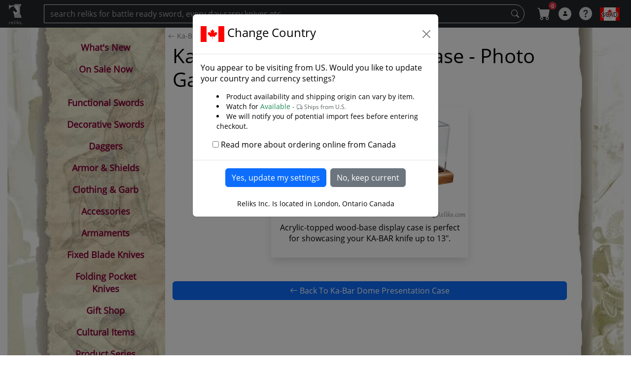

--- FILE ---
content_type: text/html; charset=utf-8
request_url: https://www.reliks.com/gallery/display-and-storage/kabar-dome-presentation-case/
body_size: 36636
content:



<!DOCTYPE html>


<html lang="en">
<head><meta charset="utf-8" /><meta name="viewport" content="width=device-width, initial-scale=1" /><title>
	1 photos of the Ka-Bar Knives Ka-Bar Dome Presentation Case
</title>

     <!-- keep pre-loads at beginning of head  -->
    <link rel="preload" href="https://fonts.gstatic.com/s/opensans/v13/cJZKeOuBrn4kERxqtaUH3VtXRa8TVwTICgirnJhmVJw.woff2" as="font" type="font/woff2" crossorigin="anonymous" /><link rel="preload" href="https://cdn.reliks.com/images/lmenu_cb-min.jpg" as="image" /><link rel="preload" href="https://cdn.reliks.com/images/right-panel-min.jpg" as="image" /><link rel="preload" href="https://cdn.reliks.com/images/right-paper.jpg" as="image" /><link rel="stylesheet" href="https://cdn.jsdelivr.net/npm/bootstrap-icons@1.5.0/font/bootstrap-icons.css" /><link href="https://cdn.jsdelivr.net/npm/bootstrap@5.3.0-alpha1/dist/css/bootstrap.min.css" rel="stylesheet" integrity="sha384-GLhlTQ8iRABdZLl6O3oVMWSktQOp6b7In1Zl3/Jr59b6EGGoI1aFkw7cmDA6j6gD" crossorigin="anonymous" /><style id="defaultstyle">


   @media (min-width: 768px) { 
    .grid-container {
        display: grid;
        grid-template-columns: 230px 1fr 0px; 
        grid-template-areas: 
            "menu main decorative";
    }

}

 @media (min-width: 992px) { 
    .grid-container {
        display: grid;
        grid-template-columns: 240px 1fr 0px; 
        grid-template-areas: 
            "menu main decorative";
    }

}

 @media (min-width: 1200px) { 
    .grid-container {
        display: grid;
        grid-template-columns: 320px 1fr 100px; 
        grid-template-areas: 
            "menu main decorative";
    }

}

    @media (min-width: 1400px) { 
    .grid-container {
        display: grid;
        grid-template-columns: 400px 1fr 250px; 
        grid-template-areas: 
            "menu main decorative";
    }
 
}

    .tpl_sidenav_class { 
        grid-area: menu; 
    }

     .tpl_main_content {
  grid-area: main;     /* <-- moved here: this is the grid item */
  min-width: 0;        /* <-- prevents overflow from nudging layout */
}

    .tpl_body_class { 
         /* grid-area: main;   <-- remove this line */
    }

    .tpl_right_class { 
        grid-area: decorative; 
    }
  


</style>


<style>
     /* critical: top-nav user disc box, stable from first paint */

/* Cart badge positioning fix */
#mnu_cart .nav-link.icon {
  position: relative;              /* create positioning context */
  display: inline-flex;
  align-items: center;
  justify-content: center;
}

/* Make the badge float top-right inside the cart box */
#mnu_cart .badge.rounded-pill {
  position: absolute;
  top: 0;                          /* move it to upper edge */
  right: 0;                        /* align with right edge */
  transform: translate(25%, 10%); /* small offset to hover just above corner */
  font-size: 10px;
  min-width: 16px;
  height: 16px;
  line-height: 16px;
  padding: 0 4px;
  box-sizing: border-box;
  z-index: 2;                      /* stay above icon */
}

  .circle_user{
    box-sizing:border-box;
    display:inline-flex; align-items:center; justify-content:center;
    width:26px; height:26px; border-radius:50%;
    padding:0; line-height:1; margin:0;
    font-size:12px; font-family:Arial, sans-serif;
    background:#fff; color:#000;
   opacity:.80;
  }

    .circle_icon{
        width:26px; height:26px; border-radius:50%;
     }

     .icon {
    font-size: 26px;
    width:26px; height:26px;
    opacity:.80;
    color:#fff;
}


.CurrencySelection {

    text-align-last: center;
    color: #000;
    padding-top: 6px;
    padding-bottom: 4px;
    height: 26px;
    width: 40px;
    -webkit-appearance: none;
    border: none;
    background-position: center;
    background-repeat: no-repeat;
        font-size:12px;
}

.flag {
    border: none;
    background-position: center;
    background-repeat: no-repeat;
    height: 14px;
    width: 21px;
      }

.logo{
    margin-top:-28px;
}

.hamburger{
   
     margin-left:16px;
     margin-top:-10px;
    
}

    .search_icon {
         width:26px; 
         height:26px;
        margin-right: 16px;
    }

    .my-auto {
  margin-top: auto !important;
  margin-bottom: auto !important;
}

</style>
 




  <link href="/Content/css?v=i8ETGikO2alwEmod8jUJSOOWRuFR6e5gawrlGKy3OZU1" rel="stylesheet"/>
<link rel="apple-touch-icon-precomposed" sizes="57x57" href="https://cdn.reliks.com/logos/apple-touch-icon-57x57.png" /><link rel="apple-touch-icon-precomposed" sizes="114x114" href="https://cdn.reliks.com/logos/apple-touch-icon-114x114.png" /><link rel="apple-touch-icon-precomposed" sizes="72x72" href="https://cdn.reliks.com/logos/apple-touch-icon-72x72.png" /><link rel="apple-touch-icon-precomposed" sizes="144x144" href="https://cdn.reliks.com/logos/apple-touch-icon-144x144.png" /><link rel="apple-touch-icon-precomposed" sizes="60x60" href="https://cdn.reliks.com/logos/apple-touch-icon-60x60.png" /><link rel="apple-touch-icon-precomposed" sizes="120x120" href="https://cdn.reliks.com/logos/apple-touch-icon-120x120.png" /><link rel="apple-touch-icon-precomposed" sizes="76x76" href="https://cdn.reliks.com/logos/apple-touch-icon-76x76.png" /><link rel="apple-touch-icon-precomposed" sizes="152x152" href="https://cdn.reliks.com/logos/apple-touch-icon-152x152.png" /><link rel="icon" type="image/png" href="https://cdn.reliks.com/logos/favicon-196x196.png" sizes="196x196" /><link rel="icon" type="image/png" href="https://cdn.reliks.com/logos/favicon-96x96.png" sizes="96x96" /><link rel="icon" type="image/png" href="https://cdn.reliks.com/logos/favicon-32x32.png" sizes="32x32" /><link rel="icon" type="image/png" href="https://cdn.reliks.com/logos/favicon-16x16.png" sizes="16x16" /><link rel="icon" type="image/png" href="https://cdn.reliks.com/logos/favicon-128.png" sizes="128x128" /><link rel="icon" href="https://cdn.reliks.com/favicon.ico" type="image/x-icon" /><link rel="shortcut icon" type="image/x-icon" href="https://cdn.reliks.com/favicon.ico" /><meta name="application-name" content=".reliks." /><meta name="msapplication-TileColor" content="#FFFFFF" /><meta name="msapplication-TileImage" content="https://cdn.reliks.com/logos/mstile-144x144.png" /><meta name="msapplication-square70x70logo" content="https://cdn.reliks.com/logos/mstile-70x70.png" /><meta name="msapplication-square150x150logo" content="https://cdn.reliks.com/logos/mstile-150x150.png" /><meta name="msapplication-wide310x150logo" content="https://cdn.reliks.com/logos/mstile-310x150.png" /><meta name="msapplication-square310x310logo" content="https://cdn.reliks.com/logos/mstile-310x310.png" /><link href="../../../favicon.ico" rel="shortcut icon" type="image/x-icon" />

        
<script type="application/ld+json">
{
  "@context": "https://schema.org",
  "@type": "Organization",
  "@id": "https://www.reliks.com/#org",
  "name": "Reliks Swords, Knives and Collectibles",
  "url": "https://www.reliks.com/",
  "logo": {
    "@type": "ImageObject",
    "url": "https://cdn.reliks.com/logos/reliks-256x256.png",
    "width": 256,
    "height": 256
  },
  "sameAs": [
    "https://www.facebook.com/like.reliks",
    "https://twitter.com/reliks_swords",
    "https://www.youtube.com/c/ReliksLondon",
    "https://www.instagram.com/reliksswords/"
  ]
}
</script>

<script type="application/ld+json">
{
  "@context": "https://schema.org",
  "@type": "WebSite",
  "@id": "https://www.reliks.com/#website",
  "url": "https://www.reliks.com/",
  "name": "Reliks",
  "potentialAction": {
    "@type": "SearchAction",
    "target": "https://www.reliks.com/search/{search_term_string}",
    "query-input": "required name=search_term_string"
  }
}
</script>

   
<link rel="canonical" href="https://www.reliks.com/display-and-storage/kabar-dome-presentation-case/" /><meta name="description" content="1 unique photos of the Ka-Bar Dome Presentation Casefrom Reliks collection found in Display And Storage" /><meta property="og:type" content="product" /><meta property="og:title" content="1 Reliks photos of the Ka-Bar Dome Presentation Case" /><meta property="og:description" /><meta property="og:image" content="https://cdn.reliks.com/products/6105/1200x0/.jpg" /><meta property="og:url" content="https://www.reliks.com/display-and-storage/kabar-dome-presentation-case/" /><meta property="og:site_name" content="Reliks.com" /><meta name="twitter:card" content="summary_large_image" /><meta name="twitter:title" content="1 Reliks photos of the Ka-Bar Dome Presentation Case" /><meta name="twitter:description" /><meta name="twitter:image" content="https://cdn.reliks.com/products/6105/1200x0/.jpg" /><meta name="twitter:site" content="@reliks_swords" /><meta name="twitter:creator" content="@reliks_swords" /></head>

<body>
    

    


    <form method="post" action="./?pid=6105" id="ctl01" class="d-flex flex-column min-vh-100">
<div class="aspNetHidden">
<input type="hidden" name="__EVENTTARGET" id="__EVENTTARGET" value="" />
<input type="hidden" name="__EVENTARGUMENT" id="__EVENTARGUMENT" value="" />
<input type="hidden" name="__LASTFOCUS" id="__LASTFOCUS" value="" />
<input type="hidden" name="__VIEWSTATE" id="__VIEWSTATE" value="/[base64]////8PZAUMY3RsMDAkTFZtZW51D2dkBRZjdGwwMCRsc3RfbmV3X3Byb2R1Y3RzDxQrAA5kZGRkZGRkPCsACAACCGRkZGYC/////w9kBSBjdGwwMCRNYWluQ29udGVudCRMVkltYWdlUmVzdWx0cw8UKwAOZGRkZGRkZBQrAAFkAgFkZGRmAv////8PZFf190D21s7zcE6skLSloa9pqEk1" />
</div>

<script type="text/javascript">
//<![CDATA[
var theForm = document.forms['ctl01'];
if (!theForm) {
    theForm = document.ctl01;
}
function __doPostBack(eventTarget, eventArgument) {
    if (!theForm.onsubmit || (theForm.onsubmit() != false)) {
        theForm.__EVENTTARGET.value = eventTarget;
        theForm.__EVENTARGUMENT.value = eventArgument;
        theForm.submit();
    }
}
//]]>
</script>


<script src="/WebResource.axd?d=WQrsvl4rAl9qRuMWvm4kUw2zFSSf3FiFMGS9fGM_1Uo_83dX5splUkchzMi4Z9HMLd_sD7ye2FR5qtURHLLMrLFT-pU1&amp;t=637814473746327080" type="text/javascript"></script>


<script src="../../../Scripts/WebForms/MsAjax/MicrosoftAjax.js" type="text/javascript"></script>
<script src="../../../Scripts/WebForms/MsAjax/MicrosoftAjaxWebForms.js" type="text/javascript"></script>
<div class="aspNetHidden">

	<input type="hidden" name="__VIEWSTATEGENERATOR" id="__VIEWSTATEGENERATOR" value="67A087EF" />
	<input type="hidden" name="__EVENTVALIDATION" id="__EVENTVALIDATION" value="/wEdACC2t+1UO85kWinFBVpmImk44+3WpZQNb82rzs2KnT3rh1V6RkAfufrqJa6LpqnGFgvKGUcM3blpwEw1ynmnEpiuqwhHqckRcM+He+4HwNfvn/lj8THwfDX4hRr93CnvyH+jWFlDh3pofoHyRSgord5bFu3HI/ikih4uL3kggc0rn2R3BaRupMa0EUzoS3RIMURfnX0DdLxUgYBKQGp0G/[base64]/rn7IhWh4ZLQ2zeDbJDkWxBVOUYt2HVz5yEvLiBdhlY7UN6vRIAqAxQ3Gi00btTKJNyKQZq555KIE9bieJaqhWdXpF0y9RsPlurFJhQVzLqSXNSr3rQ5XM7VFeLjcHd1+2latVpDDie9rdLL9wQtCsZ4lvYG9JMUKRNfEGTYgmtSYt0yLhfiwQxVoUpL1tg/Z7yIVzX3UIzsqL+9cDZM1LdjHuWLHhoHIyu46IlSfYQR/kaZcMAv/VsV/NtLd9D5C7trRJf0T5PH0rLyo21tZWn0hVGFOGPc1b" />
</div>
        
        <!-- used by address look upo controls -->
        <script type="text/javascript">
//<![CDATA[
Sys.WebForms.PageRequestManager._initialize('ctl00$sm1', 'ctl01', [], [], [], 90, 'ctl00');
//]]>
</script>




        

        

        
        

        

        

        <nav id="top_nav" class="navbar navbar-dark navbar-expand sticky-top bg-dark bump-notice">


            <div class="container-fluid d-inline-flex">
                <!-- Use any element to open the sidenav -->
                <div class="d-inline-flex">
                    <a class="navbar-link icon mb-2 logo" href="/">
                        <img class="d-inline-flex pt-2" width="32" height="40" src="https://cdn.reliks.com/logos/reliks-32x32.png" alt="Reliks Logo" /><span class="text-white icon d-block" style="font-size: 10px;">.reliks.</span></a>

                </div>

                <span id="ham_menu" class="d-block d-md-none hamburger icon bi-list" onclick="openNav()"></span>
                <div class="d-inline-flex w-100">
                    <input name="ctl00$txtSearch" type="text" onchange="javascript:setTimeout(&#39;__doPostBack(\&#39;ctl00$txtSearch\&#39;,\&#39;\&#39;)&#39;, 0)" onkeypress="if (WebForm_TextBoxKeyHandler(event) == false) return false;" id="txtSearch" class="d-none d-sm-block form-control navbar-dark bg-dark rounded-pill-right search-click text-white ms-5" placeholder="search reliks for battle ready sword, every day carry knives etc..." />

                    <a id="btnSearch" class="d-none d-sm-block me-3 btn" title="Search" href="javascript:__doPostBack(&#39;ctl00$btnSearch&#39;,&#39;&#39;)" style="margin-left: -40px; color: #ddd; z-index: 100;"><i class="bi-search"></i></a>
                </div>


                <ul class="navbar-nav me-auto text-nowrap">


                    <li id="mnu_search" class="d-block d-sm-none nav-item active">
                        <a title="Search" href="#" data-bs-toggle="modal" data-bs-target="#menu-search" class="nav-link icon search_icon"><span class="bi-search"></span></a>
                    </li>

                    <li id="mnu_cart" class="nav-item active"><a title="Cart" href="https://www.reliks.com/cart/" class="nav-link position-relative"><span class="icon bi-cart-fill"></span><span class="badge rounded-pill bg-danger">0</span>
                    </a>
                    </li>

                    <li id="mnu_signin" class="nav-item my-auto active">
                        <a title="Account" href="#" data-bs-toggle="modal" data-bs-target="#menu-account" class="nav-link"><span class="circle_user NIL"><i class="bi-person-fill"></i></span></a>
                    </li>

                    

                    <li id="mnu_question" class="nav-item my-auto active">

                        <a title="About Reliks" href="#" class="nav-link" data-bs-toggle="modal" data-bs-target="#menu-settings"><span class="icon bi-question-circle-fill"></span></a>
                    </li>

                    <li id="mnu_currency_flag" class="nav-item my-auto active">
                        <a href="../../../#" id="mnu_currency_link" title="Select A Currency" data-bs-toggle="modal" data-bs-target="#myCurrency" class="nav-link opacity-100 text-decoration-none"><span class="CurrencySelection whiteshadow" style="background-image: url(https://cdn.reliks.com/images/flags/48x48/CA.png); padding-left: 4px; padding-right: 4px">$CAD</span></a>
                    </li>


                </ul>
            </div>



        </nav>


     

        <!-- Page Content -->
        <div id="wrapper" class="container-fluid no-pad-sm">

         

            <!-- OUTER CONTAINER -->
            <div class="row">

                <div id="grid" class="grid-container">

                    <div class=" tpl_main_content">

                        <main id="tpl_body" class="tpl_body_class flex-grow-1">

                            


    <div class="row">
                <div class="col text-black-50 small">
                
                  <ol class="breadcrumb flex-nowrap" itemscope itemtype="https://schema.org/BreadcrumbList">
               


                            <li class="breadcrumb-item text-truncate active" itemprop="itemListElement" itemscope itemtype="https://schema.org/ListItem">
                            <a title="Ka-Bar Dome Presentation Case" itemprop="item" class="text-black-50" content="https://www.reliks.com/https://www.reliks.com/display-and-storage/kabar-dome-presentation-case/" href="https://www.reliks.com/display-and-storage/kabar-dome-presentation-case/"><span itemprop="name"><i class="bi-arrow-left"></i> Ka-Bar Dome Presentation Case</span></a>
                            <meta itemprop="position" content="1" />
                            
                        </li>

                   
                    </ol>

                </div>
            </div>
   

    <div class="container-fluid">
        <div class="row">
  


    <div class="col-sm-12 align-content-center">
        <div class="row">
             <h1 class="pb-4">Ka-Bar Dome Presentation Case - Photo Gallery</h1>

     


                <div class="shadow p-1 mb-5 col-12 col-lg-6 mx-auto">

    <div>
        <a href="https://www.reliks.com/display-and-storage/kabar-dome-presentation-case/">
            <img class="img img-fluid mx-auto d-block" src="https://cdn.reliks.com/products/6105/1200x0/kabar-presentation-case.jpg" alt="kabar presentation case"></a>
             <p class="p-2 pb-2 text-center">Acrylic-topped wood-base display case is perfect for showcasing your KA-BAR knife up to 13".</p> 
   </div>

        


</div>


   

             <br />

            <a class="btn btn-primary" href="https://www.reliks.com/display-and-storage/kabar-dome-presentation-case/"><strong><i class="bi-arrow-left"></i> Back To Ka-Bar Dome Presentation Case</strong></a>
        </div></div>

</div></div>
    <br /><br /><br />

    <!--mobile ready to order -->
    <nav id="MainContent_mobile_order" class="d-block d-md-none navbar fixed-bottom navbar-dark bg-dark text-center pt-3">
        
        <span class="float-start ms-2 pb-5"><a href="https://www.reliks.com/display-and-storage/kabar-dome-presentation-case/" class="text-white text-decoration-none"><strong><i class="bi-arrow-left"></i> Back To Ka-Bar Dome Presentation Case</strong></a> </span>
        
        <span class="float-end me-2"></span>
        

    
    </nav>


                        </main>

                     
                        <!-- FOOTER -->
                        <div id="tpl_footer" class="mt-auto">
                            <!-- tpl_footer open -->


                            <footer>


                                <div class="container-fluid">

                                    <div class="row">

                                       <!-- Main Footer Content ---->

                                        <div class=" pt-5">

                                            <div class="row mt-2">

                                                <div class="col-lg-3">
                                                    <h4 class="ms-2">Featured Categories</h4>
                                                    <ul class="sub_links ms-2 me-2">
                                                        <li><a href="https://www.reliks.com/functional-swords/">Functional Sword Store</a></li>
                                                        <li><a href="https://www.reliks.com/decorative-swords/">Decorative Swords Shop</a></li>
                                                        <li><a href="https://www.reliks.com/fixed-blade-knives/">Fixed Blade Knives</a></li>
                                                        <li><a href="https://www.reliks.com/folding-pocket-knives/">Folding Pocket Knives</a></li>
                                                        <li><a href="https://www.reliks.com/daggers/">Medieval Daggers</a></li>
                                                        <li><a href="https://www.reliks.com/armor/">Medieval Suits of Armour</a></li>
                                                        <li><a href="https://www.reliks.com/armaments/">Other Armaments</a></li>
                                                        <li><a href="https://www.reliks.com/gift-shop/">Medieval Gift Shop</a></li>
                                                        <li><a href="https://www.reliks.com/clothing/">Clothing and Garb</a></li>
                                                    </ul>
                                                </div>
                                                <div class="col-lg-3">
                                                    <h4 class="ms-2">Newest Products</h4>


                                                    <ul class="sub_links ms-2 me-2">
                                                        

                                                                <li><a href="https://www.reliks.com/viking-swords/the-askeaton-early-viking-sword/">The Askeaton Early Viking Sword</a></li>

                                                            

                                                                <li><a href="https://www.reliks.com/single-hand-european-sword/classic-medieval-cutting-sword/">Classic Medieval Cutting Sword</a></li>

                                                            

                                                                <li><a href="https://www.reliks.com/knife-accessories/ka-bar-backing-plate-attachment-system/">KA-BAR Backing Plate Attachment System</a></li>

                                                            

                                                                <li><a href="https://www.reliks.com/bastard-sword/knightly-german-bastard-sword/">Knightly German Bastard Sword</a></li>

                                                            

                                                                <li><a href="https://www.reliks.com/cutlass/pirate-boarding-cutlass/">Pirate Boarding Cutlass</a></li>

                                                            

                                                                <li><a href="https://www.reliks.com/single-hand-european-sword/irish-medieval-sword/">Irish Medieval Sword</a></li>

                                                            

                                                                <li><a href="https://www.reliks.com/bowie-knives/lasserre-bowie/">Lasserre Bowie</a></li>

                                                            

                                                                <li><a href="https://www.reliks.com/bowie-knives/civil-war-d-guard-chopper/">Civil War D-Guard Chopper</a></li>

                                                            
                                                    </ul>

                                                </div>
                                                <div class="col-lg-3">
                                                    <h4 class="ms-2">About Reliks</h4>
                                                    <ul class="sub_links ms-2 me-2">
                                                        <li><a href="https://www.reliks.com/about/contact/">Reliks Store/Hours</a></li>
                                                        <li><a href="https://www.reliks.com/newsletter/">Get Our Newsletter</a></li>
                                                        <li><a href="https://www.facebook.com/like.reliks" target="_blank" rel="noopener">Reliks facebook</a></li>
                                                        <li><a href="https://www.youtube.com/c/ReliksLondon" target="_blank" rel="noopener">Reliks YouTube Channel</a></li>
                                                        <li><a href="https://www.instagram.com/reliksswords/" target="_blank" rel="noopener">Reliks Instagram</a></li>
                                                        <li><a href="https://twitter.com/reliks_swords/" target="_blank" rel="noopener">Reliks Twitter</a></li>
                                                        <li><a href="https://www.reliks.com/testimonials/">Customer Testimonials</a></li>
                                                        <li><a href="https://www.reliks.com/sitemap/">Reliks Sitemap</a></li>
                                                    </ul>
                                                </div>
                                                <div class="col-lg-3">
                                                    <h4 class="ms-2">Information Resources</h4>
                                                    <ul class="sub_links ms-2 me-2">
                                                        <li><a href="https://www.reliks.com/library/">Information Library</a></li>
                                                        <li><a href="https://www.reliks.com/privacy/">Your Privacy is Secure!</a></li>
                                                        <li><a href="https://www.reliks.com/functional-swords/care/how-to-maintain-a-functional-sword/">Sword Care</a></li>
                                                        <li><a href="https://www.reliks.com/functional-swords/sharpening/">Sword Sharpening</a></li>
                                                        <li><a href="https://www.reliks.com/help/">Help Section</a></li>
                                                        <li><a href="https://www.reliks.com/about/recycle/">Reliks Recycle Program</a></li>
                                                    </ul>
                                                    <h4 class="ms-2">Rewards Program</h4>
                                                    <ul class="sub_links ms-2 me-2">
                                                        <li><a href="https://www.reliks.com/rewards/">Reliks Rewards</a></li>
                                                    </ul>
                                                </div>
                                            </div>

                                            <div class="row center">
                                                <div class="col">
                                                    <div id="GoDaddySSLSeal">
                                                        <img class="pb-3 center" src="https://cdn.reliks.com/images/siteseal_gd_3_h_l_m.gif" alt="Go Daddy SSL Site Seal" />
                                                    </div>



                                                    <p>This site is based in London,Ontario Canada</p>


                                                    <img class="payment_footer" src="https://cdn.reliks.com/images/payment-logos/100x100/7.png" alt="Visa"><img class="payment_footer" src="https://cdn.reliks.com/images/payment-logos/100x100/8.png" alt="MasterCard"><img class="payment_footer" src="https://cdn.reliks.com/images/payment-logos/100x100/9.png" alt="AMEX"><img class="payment_footer" src="https://cdn.reliks.com/images/payment-logos/100x100/10.png" alt="Discover"><img class="payment_footer" src="https://cdn.reliks.com/images/payment-logos/100x100/11.png" alt="Visa Debit"><img class="payment_footer" src="https://cdn.reliks.com/images/payment-logos/100x100/12.png" alt="MasterCard Debit"><img class="payment_footer" src="https://cdn.reliks.com/images/payment-logos/100x100/13.png" alt="JCB">

                                                    <div class="col-md-12 container mt-3 mb-3 center">
                                                          <img class="pb-3 center img-fluid" src="https://cdn.reliks.com/images/sezzle/en/Now-Offering-Sezzle-Hoizontal-Dark.jpg" alt="Now Offering Sezzle, Buy Now, Pay Later" />
                                                  
                                                    </div>
                                                    <p><em>&copy; 2000 - 2026 - RELIKS Inc.</em></p>

                                                    

                                                    <p class="small">
                                                        Page #7774
                                                    </p>
                                                </div>
                                            </div>
                                            <hr>
                                        </div>





                                    </div>

                                </div>



                            </footer>
                        </div>

                        <!-- tpl_footer close -->



                    </div>



                    <aside id="mySidenav" class="tpl_sidenav_class menu-left-wp">

                        <div id="mobileSidenav" class="d-none d-md-block menu-pad">
                            <!-- sidenav -->


                            <div id="sidebar">
                                <!-- sidebar -->


                                <div class="list-group">


                                    <!-- list-->



                                    <nav id="menulinks" aria-label="Shopping Menu" class="mt-3">

                                        <ul class="list-unstyled" id="menulist">


                                            <li>
                                                <span title="Close Window" id="menuclose" class="mobile float-end pe-2" onselect="javascript:void(0);" onclick="closeNav()"><i class="btn-close"></i></span>
                                            </li>

                                            <li>
                                                <h4 class="mobile">Store Menu</h4>
                                            </li>
                                            <li class="">
                                                <a href="https://www.reliks.com/new/" class="menu-item "><i class="bi-patch-exclamation mobile pe-2"></i>What's New</a>
                                            </li>
                                            <li class="">
                                                <a href="https://www.reliks.com/sales/" class="menu-item"><i class="bi-tags mobile pe-2"></i>On Sale Now</a>
                                            </li>
                                            <li class="d-none d-sm-none d-md-block m-4"></li>


                                            <li>
                                                <h4 class="mobile">Shop By Category</h4>
                                            </li>

                                            <li id="parent-functional-swords"><a href="https://www.reliks.com/functional-swords/" class="menu-item"><i class="bi-house mobile pe-2"></i>Functional Swords</a><div class="mobile float-end"><div role="navigation" class="" data-bs-toggle="collapse" data-bs-target="#functional-swords" aria-expanded="false" aria-controls="functional-swords"><i class="bi-arrows-expand pe-2" ></i></div></div></li><li><ul class="collapse" id="functional-swords"><li id="child-functional-european-swords"><a href="https://www.reliks.com/functional-european-swords/" class="menu-sub-item "><i class="bi-record-fill mobile pe-2"></i>European Swords</a><div role="navigation" class="mobile float-end" data-bs-toggle="collapse" data-bs-target="#functional-european-swords" aria-expanded="false" aria-controls="functional-european-swords"><i class="bi-arrows-expand mobile pe-2" id="functional-european-swords_down"></i> </div></li><li><ul class="collapse" id="functional-european-swords"><li id="child-viking-swords"><a href="https://www.reliks.com/viking-swords/" class="menu-sub-item "><i class="bi-record mobile pe-2"></i>Viking Swords</a></li><li id="child-roman-gladius"><a href="https://www.reliks.com/roman-gladius/" class="menu-sub-item "><i class="bi-record mobile pe-2"></i>Roman Gladius</a></li><li id="child-single-hand-european-sword"><a href="https://www.reliks.com/single-hand-european-sword/" class="menu-sub-item "><i class="bi-record mobile pe-2"></i>Single Hand Swords</a></li><li id="child-bastard-sword"><a href="https://www.reliks.com/bastard-sword/" class="menu-sub-item "><i class="bi-record mobile pe-2"></i>Hand and a Half Sword</a></li><li id="child-two-handed-sword"><a href="https://www.reliks.com/two-handed-sword/" class="menu-sub-item "><i class="bi-record mobile pe-2"></i>Two Hand Longswords</a></li><li id="child-cutlass"><a href="https://www.reliks.com/cutlass/" class="menu-sub-item "><i class="bi-record mobile pe-2"></i>Cutlass</a></li><li id="child-basket-hilted"><a href="https://www.reliks.com/basket-hilted/" class="menu-sub-item "><i class="bi-record mobile pe-2"></i>Basket Hilted</a></li><li id="child-scottish-claymore"><a href="https://www.reliks.com/scottish-claymore/" class="menu-sub-item "><i class="bi-record mobile pe-2"></i>Scottish Claymore</a></li></ul></li><li id="child-functional-japanese-swords"><a href="https://www.reliks.com/functional-japanese-swords/" class="menu-sub-item "><i class="bi-record-fill mobile pe-2"></i>Japanese Katana</a><div role="navigation" class="mobile float-end" data-bs-toggle="collapse" data-bs-target="#functional-japanese-swords" aria-expanded="false" aria-controls="functional-japanese-swords"><i class="bi-arrows-expand mobile pe-2" id="functional-japanese-swords_down"></i> </div></li><li><ul class="collapse" id="functional-japanese-swords"><li id="child-folded-steel-katana"><a href="https://www.reliks.com/folded-steel-katana/" class="menu-sub-item "><i class="bi-record mobile pe-2"></i>Folded Steel Katana</a></li><li id="child-differential-tempered-katana"><a href="https://www.reliks.com/differential-tempered-katana/" class="menu-sub-item "><i class="bi-record mobile pe-2"></i>Differential Tempered Katana</a></li><li id="child-iaido-swords"><a href="https://www.reliks.com/iaido-swords/" class="menu-sub-item "><i class="bi-record mobile pe-2"></i>Iaito / Iaido Swords</a></li><li id="child-through-tempered-katana"><a href="https://www.reliks.com/through-tempered-katana/" class="menu-sub-item "><i class="bi-record mobile pe-2"></i>Through Tempered Katana</a></li><li id="child-forged-katana"><a href="https://www.reliks.com/forged-katana/" class="menu-sub-item "><i class="bi-record mobile pe-2"></i>Forged Mono-Steel Katana</a></li><li id="child-economical-katana"><a href="https://www.reliks.com/economical-katana/" class="menu-sub-item "><i class="bi-record mobile pe-2"></i>Economical Katana</a></li><li id="child-wakizashi"><a href="https://www.reliks.com/wakizashi/" class="menu-sub-item "><i class="bi-record mobile pe-2"></i>Wakizashi</a></li><li id="child-samurai-tanto"><a href="https://www.reliks.com/samurai-tanto/" class="menu-sub-item "><i class="bi-record mobile pe-2"></i>Samurai Tanto</a></li></ul></li><li id="child-functional-fantasy-swords"><a href="https://www.reliks.com/functional-fantasy-swords/" class="menu-sub-item "><i class="bi-record-fill mobile pe-2"></i>Fantasy Swords</a></li><li id="child-functional-rapiers"><a href="https://www.reliks.com/functional-rapiers/" class="menu-sub-item "><i class="bi-record-fill mobile pe-2"></i>Rapiers</a></li><li id="child-functional-chinese-swords"><a href="https://www.reliks.com/functional-chinese-swords/" class="menu-sub-item "><i class="bi-record-fill mobile pe-2"></i>Chinese Swords</a></li><li id="child-sabres"><a href="https://www.reliks.com/sabres/" class="menu-sub-item "><i class="bi-record-fill mobile pe-2"></i>Sabre</a></li><li id="child-stage-combat-swords"><a href="https://www.reliks.com/stage-combat-swords/" class="menu-sub-item "><i class="bi-record-fill mobile pe-2"></i>Stage Combat Swords</a></li><li id="child-practice-swords"><a href="https://www.reliks.com/practice-swords/" class="menu-sub-item "><i class="bi-record-fill mobile pe-2"></i>Practice Swords</a></li><li id="child-functional-swords/new"><a href="https://www.reliks.com/functional-swords/new/" class="menu-sub-item "><i class="bi-patch-exclamation mobile pe-2"></i>New Swords</a></li><li id="child-functional-swords-list"><a href="https://www.reliks.com/functional-swords-list/" class="menu-sub-item "><i class="bi-card-list mobile pe-2"></i>Show All</a></li></ul></li><li id="parent-decorative-swords"><a href="https://www.reliks.com/decorative-swords/" class="menu-item"><i class="bi-house mobile pe-2"></i>Decorative Swords</a><div class="mobile float-end"><div role="navigation" class="" data-bs-toggle="collapse" data-bs-target="#decorative-swords" aria-expanded="false" aria-controls="decorative-swords"><i class="bi-arrows-expand pe-2" ></i></div></div></li><li><ul class="collapse" id="decorative-swords"><li id="child-decorative-samurai-sword-sets"><a href="https://www.reliks.com/decorative-samurai-sword-sets/" class="menu-sub-item "><i class="bi-record-fill mobile pe-2"></i>Samurai Sword Sets</a></li><li id="child-decorative-oriental-swords"><a href="https://www.reliks.com/decorative-oriental-swords/" class="menu-sub-item "><i class="bi-record-fill mobile pe-2"></i>Oriental Swords</a></li><li id="child-decorative-european-swords"><a href="https://www.reliks.com/decorative-european-swords/" class="menu-sub-item "><i class="bi-record-fill mobile pe-2"></i>European Swords</a></li><li id="child-decorative-fantasy-swords"><a href="https://www.reliks.com/decorative-fantasy-swords/" class="menu-sub-item "><i class="bi-record-fill mobile pe-2"></i>Fantasy Swords</a></li><li id="child-kit-rae-swords"><a href="https://www.reliks.com/kit-rae-swords/" class="menu-sub-item "><i class="bi-record-fill mobile pe-2"></i>Kit Rae Swords</a></li><li id="child-game-of-thrones-swords"><a href="https://www.reliks.com/game-of-thrones-swords/" class="menu-sub-item "><i class="bi-record-fill mobile pe-2"></i>Game Of Thrones Swords</a></li><li id="child-dune"><a href="https://www.reliks.com/dune/" class="menu-sub-item "><i class="bi-record-fill mobile pe-2"></i>Dune</a></li><li id="child-lord-of-the-rings-swords"><a href="https://www.reliks.com/lord-of-the-rings-swords/" class="menu-sub-item "><i class="bi-record-fill mobile pe-2"></i>Lord of the Rings Swords</a></li><li id="child-decorative-swords/new"><a href="https://www.reliks.com/decorative-swords/new/" class="menu-sub-item "><i class="bi-patch-exclamation mobile pe-2"></i>New Swords</a></li><li id="child-decorative-swords-list"><a href="https://www.reliks.com/decorative-swords-list/" class="menu-sub-item "><i class="bi-card-list mobile pe-2"></i>Show All</a></li></ul></li><li id="parent-daggers"><a href="https://www.reliks.com/daggers/" class="menu-item"><i class="bi-house mobile pe-2"></i>Daggers</a><div class="mobile float-end"><div role="navigation" class="" data-bs-toggle="collapse" data-bs-target="#daggers" aria-expanded="false" aria-controls="daggers"><i class="bi-arrows-expand pe-2" ></i></div></div></li><li><ul class="collapse" id="daggers"><li id="child-functional-daggers"><a href="https://www.reliks.com/functional-daggers/" class="menu-sub-item "><i class="bi-record-fill mobile pe-2"></i>Functional Daggers</a></li><li id="child-decorative-daggers"><a href="https://www.reliks.com/decorative-daggers/" class="menu-sub-item "><i class="bi-record-fill mobile pe-2"></i>Decorative Daggers</a></li><li id="child-training-daggers"><a href="https://www.reliks.com/training-daggers/" class="menu-sub-item "><i class="bi-record-fill mobile pe-2"></i>Training Daggers</a></li><li id="child-scottish-dirk"><a href="https://www.reliks.com/scottish-dirk/" class="menu-sub-item "><i class="bi-record-fill mobile pe-2"></i>Scottish Dirk</a></li><li id="child-viking-seax"><a href="https://www.reliks.com/viking-seax/" class="menu-sub-item "><i class="bi-record-fill mobile pe-2"></i>Viking Seax</a></li><li id="child-kukri"><a href="https://www.reliks.com/kukri/" class="menu-sub-item "><i class="bi-record-fill mobile pe-2"></i>Kukri</a></li><li id="child-daggers/new"><a href="https://www.reliks.com/daggers/new/" class="menu-sub-item "><i class="bi-patch-exclamation mobile pe-2"></i>New Daggers</a></li><li id="child-daggers-list"><a href="https://www.reliks.com/daggers-list/" class="menu-sub-item "><i class="bi-card-list mobile pe-2"></i>Show All</a></li></ul></li><li id="parent-armor"><a href="https://www.reliks.com/armor/" class="menu-item"><i class="bi-house mobile pe-2"></i>Armor &amp; Shields</a><div class="mobile float-end"><div role="navigation" class="" data-bs-toggle="collapse" data-bs-target="#armor" aria-expanded="false" aria-controls="armor"><i class="bi-arrows-expand pe-2" ></i></div></div></li><li><ul class="collapse" id="armor"><li id="child-armor-suits"><a href="https://www.reliks.com/armor-suits/" class="menu-sub-item "><i class="bi-record-fill mobile pe-2"></i>Armor Suits</a></li><li id="child-chainmaille-armor"><a href="https://www.reliks.com/chainmaille-armor/" class="menu-sub-item "><i class="bi-record-fill mobile pe-2"></i>Chainmaille Armor</a></li><li id="child-helmets"><a href="https://www.reliks.com/helmets/" class="menu-sub-item "><i class="bi-record-fill mobile pe-2"></i>Helmets</a></li><li id="child-shields"><a href="https://www.reliks.com/shields/" class="menu-sub-item "><i class="bi-record-fill mobile pe-2"></i>Shields</a></li><li id="child-padded-armour"><a href="https://www.reliks.com/padded-armour/" class="menu-sub-item "><i class="bi-record-fill mobile pe-2"></i>Padded Armour</a></li><li id="child-armor-list"><a href="https://www.reliks.com/armor-list/" class="menu-sub-item "><i class="bi-card-list mobile pe-2"></i>Show All</a></li></ul></li><li id="parent-clothing"><a href="https://www.reliks.com/clothing/" class="menu-item"><i class="bi-house mobile pe-2"></i>Clothing &amp; Garb</a><div class="mobile float-end"><div role="navigation" class="" data-bs-toggle="collapse" data-bs-target="#clothing" aria-expanded="false" aria-controls="clothing"><i class="bi-arrows-expand pe-2" ></i></div></div></li><li><ul class="collapse" id="clothing"><li id="child-capes-and-robes"><a href="https://www.reliks.com/capes-and-robes/" class="menu-sub-item "><i class="bi-record-fill mobile pe-2"></i>Capes and Robes</a></li><li id="child-shirts-tunics-and-blouses"><a href="https://www.reliks.com/shirts-tunics-and-blouses/" class="menu-sub-item "><i class="bi-record-fill mobile pe-2"></i>Shirts Tunics and Blouses</a></li><li id="child-coats-and-jerkins"><a href="https://www.reliks.com/coats-and-jerkins/" class="menu-sub-item "><i class="bi-record-fill mobile pe-2"></i>Coats and Jerkins</a></li><li id="child-pants-and-breeches"><a href="https://www.reliks.com/pants-and-breeches/" class="menu-sub-item "><i class="bi-record-fill mobile pe-2"></i>Pants and Breeches</a></li><li id="child-belts-and-accessories"><a href="https://www.reliks.com/belts-and-accessories/" class="menu-sub-item "><i class="bi-record-fill mobile pe-2"></i>Belts and Accessories</a></li><li id="child-clothing-list"><a href="https://www.reliks.com/clothing-list/" class="menu-sub-item "><i class="bi-card-list mobile pe-2"></i>Show All</a></li></ul></li><li id="parent-accessories"><a href="https://www.reliks.com/accessories/" class="menu-item"><i class="bi-house mobile pe-2"></i>Accessories</a><div class="mobile float-end"><div role="navigation" class="" data-bs-toggle="collapse" data-bs-target="#accessories" aria-expanded="false" aria-controls="accessories"><i class="bi-arrows-expand pe-2" ></i></div></div></li><li><ul class="collapse" id="accessories"><li id="child-maintenance-and-cleaning"><a href="https://www.reliks.com/maintenance-and-cleaning/" class="menu-sub-item "><i class="bi-record-fill mobile pe-2"></i>Maintenance and Cleaning</a></li><li id="child-display-and-storage"><a href="https://www.reliks.com/display-and-storage/" class="menu-sub-item "><i class="bi-record-fill mobile pe-2"></i>Display and Storage</a><div role="navigation" class="mobile float-end" data-bs-toggle="collapse" data-bs-target="#display-and-storage" aria-expanded="false" aria-controls="display-and-storage"><i class="bi-arrows-expand mobile pe-2" id="display-and-storage_down"></i> </div></li><li><ul class="collapse" id="display-and-storage"><li id="child-travel-and-storage"><a href="https://www.reliks.com/travel-and-storage/" class="menu-sub-item "><i class="bi-record mobile pe-2"></i>Travel / Storage Cases</a></li><li id="child-tabletop-display-stands"><a href="https://www.reliks.com/tabletop-display-stands/" class="menu-sub-item "><i class="bi-record mobile pe-2"></i>Tabletop Display Stands</a></li><li id="child-wall-display-mounts"><a href="https://www.reliks.com/wall-display-mounts/" class="menu-sub-item "><i class="bi-record mobile pe-2"></i>Wall Display Mounts</a></li></ul></li><li id="child-belts-frogs-and-scabbards"><a href="https://www.reliks.com/belts-frogs-and-scabbards/" class="menu-sub-item "><i class="bi-record-fill mobile pe-2"></i>Belts Frogs And Scabbards</a></li><li id="child-knife-accessories"><a href="https://www.reliks.com/knife-accessories/" class="menu-sub-item "><i class="bi-record-fill mobile pe-2"></i>Knife Accessories</a></li><li id="child-tactical-survival-tools"><a href="https://www.reliks.com/tactical-survival-tools/" class="menu-sub-item "><i class="bi-record-fill mobile pe-2"></i>Tactical / Survival Tools</a></li><li id="child-sword-accessories"><a href="https://www.reliks.com/sword-accessories/" class="menu-sub-item "><i class="bi-record-fill mobile pe-2"></i>Sword Accessories</a></li><li id="child-accessories/new"><a href="https://www.reliks.com/accessories/new/" class="menu-sub-item "><i class="bi-patch-exclamation mobile pe-2"></i>New Accessories</a></li><li id="child-accessories-list"><a href="https://www.reliks.com/accessories-list/" class="menu-sub-item "><i class="bi-card-list mobile pe-2"></i>Show All</a></li></ul></li><li id="parent-armaments"><a href="https://www.reliks.com/armaments/" class="menu-item"><i class="bi-house mobile pe-2"></i>Armaments</a><div class="mobile float-end"><div role="navigation" class="" data-bs-toggle="collapse" data-bs-target="#armaments" aria-expanded="false" aria-controls="armaments"><i class="bi-arrows-expand pe-2" ></i></div></div></li><li><ul class="collapse" id="armaments"><li id="child-spears-polearms"><a href="https://www.reliks.com/spears-polearms/" class="menu-sub-item "><i class="bi-record-fill mobile pe-2"></i>Spears / Polearms</a></li><li id="child-hammers-maces"><a href="https://www.reliks.com/hammers-maces/" class="menu-sub-item "><i class="bi-record-fill mobile pe-2"></i>Hammers / Maces</a></li><li id="child-axes"><a href="https://www.reliks.com/axes/" class="menu-sub-item "><i class="bi-record-fill mobile pe-2"></i>Axes</a><div role="navigation" class="mobile float-end" data-bs-toggle="collapse" data-bs-target="#axes" aria-expanded="false" aria-controls="axes"><i class="bi-arrows-expand mobile pe-2" id="axes_down"></i> </div></li><li><ul class="collapse" id="axes"><li id="child-throwing-axes"><a href="https://www.reliks.com/throwing-axes/" class="menu-sub-item "><i class="bi-record mobile pe-2"></i>Throwing Axes</a></li><li id="child-hatchet"><a href="https://www.reliks.com/hatchet/" class="menu-sub-item "><i class="bi-record mobile pe-2"></i>Hatchet</a></li><li id="child-tomahawk"><a href="https://www.reliks.com/tomahawk/" class="menu-sub-item "><i class="bi-record mobile pe-2"></i>Tomahawk</a></li><li id="child-viking-axe"><a href="https://www.reliks.com/viking-axe/" class="menu-sub-item "><i class="bi-record mobile pe-2"></i>Viking Axe</a></li></ul></li><li id="child-staff-eskrima"><a href="https://www.reliks.com/staff-eskrima/" class="menu-sub-item "><i class="bi-record-fill mobile pe-2"></i>Staff/ Eskrima</a></li><li id="child-synthetic-trainers"><a href="https://www.reliks.com/synthetic-trainers/" class="menu-sub-item "><i class="bi-record-fill mobile pe-2"></i>Synthetic Trainers</a></li><li id="child-specialty-arms"><a href="https://www.reliks.com/specialty-arms/" class="menu-sub-item "><i class="bi-record-fill mobile pe-2"></i>Specialty Arms</a></li><li id="child-armaments/new"><a href="https://www.reliks.com/armaments/new/" class="menu-sub-item "><i class="bi-patch-exclamation mobile pe-2"></i>New Armaments</a></li><li id="child-armaments-list"><a href="https://www.reliks.com/armaments-list/" class="menu-sub-item "><i class="bi-card-list mobile pe-2"></i>Show All</a></li></ul></li><li id="parent-fixed-blade-knives"><a href="https://www.reliks.com/fixed-blade-knives/" class="menu-item"><i class="bi-house mobile pe-2"></i>Fixed Blade Knives</a><div class="mobile float-end"><div role="navigation" class="" data-bs-toggle="collapse" data-bs-target="#fixed-blade-knives" aria-expanded="false" aria-controls="fixed-blade-knives"><i class="bi-arrows-expand pe-2" ></i></div></div></li><li><ul class="collapse" id="fixed-blade-knives"><li id="child-throwing-knives"><a href="https://www.reliks.com/throwing-knives/" class="menu-sub-item "><i class="bi-record-fill mobile pe-2"></i>Throwing Knives</a></li><li id="child-chef-cooking-knives"><a href="https://www.reliks.com/chef-cooking-knives/" class="menu-sub-item "><i class="bi-record-fill mobile pe-2"></i>Chef / Cooking Knives</a></li><li id="child-tactical-survival-knives"><a href="https://www.reliks.com/tactical-survival-knives/" class="menu-sub-item "><i class="bi-record-fill mobile pe-2"></i>Tactical Survival Knives</a><div role="navigation" class="mobile float-end" data-bs-toggle="collapse" data-bs-target="#tactical-survival-knives" aria-expanded="false" aria-controls="tactical-survival-knives"><i class="bi-arrows-expand mobile pe-2" id="tactical-survival-knives_down"></i> </div></li><li><ul class="collapse" id="tactical-survival-knives"><li id="child-ek-commando-knives"><a href="https://www.reliks.com/ek-commando-knives/" class="menu-sub-item "><i class="bi-record mobile pe-2"></i>EK Commando Knives</a></li><li id="child-becker-knives"><a href="https://www.reliks.com/becker-knives/" class="menu-sub-item "><i class="bi-record mobile pe-2"></i>Becker Knives</a></li></ul></li><li id="child-fixed-hunting-knives"><a href="https://www.reliks.com/fixed-hunting-knives/" class="menu-sub-item "><i class="bi-record-fill mobile pe-2"></i>Fixed Hunting Knives</a></li><li id="child-bowie-knives"><a href="https://www.reliks.com/bowie-knives/" class="menu-sub-item "><i class="bi-record-fill mobile pe-2"></i>Bowie Knives</a></li><li id="child-machete"><a href="https://www.reliks.com/machete/" class="menu-sub-item "><i class="bi-record-fill mobile pe-2"></i>Machete</a></li><li id="child-kukri"><a href="https://www.reliks.com/kukri/" class="menu-sub-item "><i class="bi-record-fill mobile pe-2"></i>Kukri</a></li><li id="child-neck-knives"><a href="https://www.reliks.com/neck-knives/" class="menu-sub-item "><i class="bi-record-fill mobile pe-2"></i>Neck Knives</a></li><li id="child-bushcraft-knives"><a href="https://www.reliks.com/bushcraft-knives/" class="menu-sub-item "><i class="bi-record-fill mobile pe-2"></i>Bushcraft Knives</a></li><li id="child-training-knives"><a href="https://www.reliks.com/training-knives/" class="menu-sub-item "><i class="bi-record-fill mobile pe-2"></i>Training Knives</a></li><li id="child-fixed-blade-knives/new"><a href="https://www.reliks.com/fixed-blade-knives/new/" class="menu-sub-item "><i class="bi-patch-exclamation mobile pe-2"></i>New Fixed Blades</a></li><li id="child-fixed-blade-knives-list"><a href="https://www.reliks.com/fixed-blade-knives-list/" class="menu-sub-item "><i class="bi-card-list mobile pe-2"></i>Show All</a></li></ul></li><li id="parent-folding-pocket-knives"><a href="https://www.reliks.com/folding-pocket-knives/" class="menu-item"><i class="bi-house mobile pe-2"></i>Folding Pocket Knives</a><div class="mobile float-end"><div role="navigation" class="" data-bs-toggle="collapse" data-bs-target="#folding-pocket-knives" aria-expanded="false" aria-controls="folding-pocket-knives"><i class="bi-arrows-expand pe-2" ></i></div></div></li><li><ul class="collapse" id="folding-pocket-knives"><li id="child-assisted-opening-knives"><a href="https://www.reliks.com/assisted-opening-knives/" class="menu-sub-item "><i class="bi-record-fill mobile pe-2"></i>Assisted Opening Knives</a></li><li id="child-edc"><a href="https://www.reliks.com/edc/" class="menu-sub-item "><i class="bi-record-fill mobile pe-2"></i>Everyday Carry  Knives (EDC)</a></li><li id="child-multi-tools"><a href="https://www.reliks.com/multi-tools/" class="menu-sub-item "><i class="bi-record-fill mobile pe-2"></i>Multi-Tools</a></li><li id="child-folding-tactical-knives"><a href="https://www.reliks.com/folding-tactical-knives/" class="menu-sub-item "><i class="bi-record-fill mobile pe-2"></i>Folding Tactical Knives</a></li><li id="child-folding-novelty-knives"><a href="https://www.reliks.com/folding-novelty-knives/" class="menu-sub-item "><i class="bi-record-fill mobile pe-2"></i>Novelty / Collectible Folding Knives</a></li><li id="child-folding-pocket-knives/new"><a href="https://www.reliks.com/folding-pocket-knives/new/" class="menu-sub-item "><i class="bi-patch-exclamation mobile pe-2"></i>New Folders</a></li><li id="child-folding-pocket-knives-list"><a href="https://www.reliks.com/folding-pocket-knives-list/" class="menu-sub-item "><i class="bi-card-list mobile pe-2"></i>Show All</a></li></ul></li><li id="parent-gift-shop"><a href="https://www.reliks.com/gift-shop/" class="menu-item"><i class="bi-house mobile pe-2"></i>Gift Shop</a><div class="mobile float-end"><div role="navigation" class="" data-bs-toggle="collapse" data-bs-target="#gift-shop" aria-expanded="false" aria-controls="gift-shop"><i class="bi-arrows-expand pe-2" ></i></div></div></li><li><ul class="collapse" id="gift-shop"><li id="child-letter-openers-minis"><a href="https://www.reliks.com/letter-openers-minis/" class="menu-sub-item "><i class="bi-record-fill mobile pe-2"></i>Letter Openers /Minis</a></li><li id="child-decor-oddities"><a href="https://www.reliks.com/decor-oddities/" class="menu-sub-item "><i class="bi-record-fill mobile pe-2"></i>Decor /Oddities</a></li><li id="child-macqueen-pipes"><a href="https://www.reliks.com/macqueen-pipes/" class="menu-sub-item "><i class="bi-record-fill mobile pe-2"></i>Macqueen Pipes</a></li><li id="child-gift-certificates"><a href="https://www.reliks.com/gift-certificates/" class="menu-sub-item "><i class="bi-record-fill mobile pe-2"></i>Gift Cards</a></li><li id="child-gift-shop/new"><a href="https://www.reliks.com/gift-shop/new/" class="menu-sub-item "><i class="bi-patch-exclamation mobile pe-2"></i>New Giftwares</a></li><li id="child-games"><a href="https://www.reliks.com/games/" class="menu-sub-item "><i class="bi-patch-exclamation mobile pe-2"></i>Games</a></li><li id="child-gift-shop-list"><a href="https://www.reliks.com/gift-shop-list/" class="menu-sub-item "><i class="bi-card-list mobile pe-2"></i>Show All</a></li></ul></li><li id="parent-cultural"><a href="https://www.reliks.com/cultural/" class="menu-item"><i class="bi-house mobile pe-2"></i>Cultural Items</a><div class="mobile float-end"><div role="navigation" class="" data-bs-toggle="collapse" data-bs-target="#cultural" aria-expanded="false" aria-controls="cultural"><i class="bi-arrows-expand pe-2" ></i></div></div></li><li><ul class="collapse" id="cultural"><li id="child-viking"><a href="https://www.reliks.com/viking/" class="menu-sub-item "><i class="bi-record-fill mobile pe-2"></i>Viking</a><div role="navigation" class="mobile float-end" data-bs-toggle="collapse" data-bs-target="#viking" aria-expanded="false" aria-controls="viking"><i class="bi-arrows-expand mobile pe-2" id="viking_down"></i> </div></li><li><ul class="collapse" id="viking"><li id="child-viking-axe"><a href="https://www.reliks.com/viking-axe/" class="menu-sub-item "><i class="bi-record mobile pe-2"></i>Viking Axe</a></li><li id="child-viking-swords"><a href="https://www.reliks.com/viking-swords/" class="menu-sub-item "><i class="bi-record mobile pe-2"></i>Viking Swords</a></li><li id="child-viking-seax"><a href="https://www.reliks.com/viking-seax/" class="menu-sub-item "><i class="bi-record mobile pe-2"></i>Viking Seax</a></li></ul></li><li id="child-celtic"><a href="https://www.reliks.com/celtic/" class="menu-sub-item "><i class="bi-record-fill mobile pe-2"></i>Celtic</a></li><li id="child-scottish"><a href="https://www.reliks.com/scottish/" class="menu-sub-item "><i class="bi-record-fill mobile pe-2"></i>Scottish</a><div role="navigation" class="mobile float-end" data-bs-toggle="collapse" data-bs-target="#scottish" aria-expanded="false" aria-controls="scottish"><i class="bi-arrows-expand mobile pe-2" id="scottish_down"></i> </div></li><li><ul class="collapse" id="scottish"><li id="child-scottish-claymore"><a href="https://www.reliks.com/scottish-claymore/" class="menu-sub-item "><i class="bi-record mobile pe-2"></i>Scottish Claymore</a></li><li id="child-scottish-dirk"><a href="https://www.reliks.com/scottish-dirk/" class="menu-sub-item "><i class="bi-record mobile pe-2"></i>Scottish Dirk</a></li></ul></li><li id="child-german"><a href="https://www.reliks.com/german/" class="menu-sub-item "><i class="bi-record-fill mobile pe-2"></i>German</a></li><li id="child-japanese"><a href="https://www.reliks.com/japanese/" class="menu-sub-item "><i class="bi-record-fill mobile pe-2"></i>Japanese</a><div role="navigation" class="mobile float-end" data-bs-toggle="collapse" data-bs-target="#japanese" aria-expanded="false" aria-controls="japanese"><i class="bi-arrows-expand mobile pe-2" id="japanese_down"></i> </div></li><li><ul class="collapse" id="japanese"><li id="child-folded-steel-katana"><a href="https://www.reliks.com/folded-steel-katana/" class="menu-sub-item "><i class="bi-record mobile pe-2"></i>Folded Steel Katana</a></li></ul></li><li id="child-roman"><a href="https://www.reliks.com/roman/" class="menu-sub-item "><i class="bi-record-fill mobile pe-2"></i>Roman</a><div role="navigation" class="mobile float-end" data-bs-toggle="collapse" data-bs-target="#roman" aria-expanded="false" aria-controls="roman"><i class="bi-arrows-expand mobile pe-2" id="roman_down"></i> </div></li><li><ul class="collapse" id="roman"><li id="child-roman-gladius"><a href="https://www.reliks.com/roman-gladius/" class="menu-sub-item "><i class="bi-record mobile pe-2"></i>Roman Gladius</a></li></ul></li><li id="child-greek"><a href="https://www.reliks.com/greek/" class="menu-sub-item "><i class="bi-record-fill mobile pe-2"></i>Greek</a></li><li id="child-chinese"><a href="https://www.reliks.com/chinese/" class="menu-sub-item "><i class="bi-record-fill mobile pe-2"></i>Chinese</a></li><li id="child-english"><a href="https://www.reliks.com/english/" class="menu-sub-item "><i class="bi-record-fill mobile pe-2"></i>English</a></li><li id="child-irish"><a href="https://www.reliks.com/irish/" class="menu-sub-item "><i class="bi-record-fill mobile pe-2"></i>Irish</a></li><li id="child-french"><a href="https://www.reliks.com/french/" class="menu-sub-item "><i class="bi-record-fill mobile pe-2"></i>French</a></li></ul></li><li id="parent-series"><a href="https://www.reliks.com/series/" class="menu-item"><i class="bi-house mobile pe-2"></i>Product Series</a><div class="mobile float-end"><div role="navigation" class="" data-bs-toggle="collapse" data-bs-target="#series" aria-expanded="false" aria-controls="series"><i class="bi-arrows-expand pe-2" ></i></div></div></li><li><ul class="collapse" id="series"><li id="child-practical-plus-series"><a href="https://www.reliks.com/practical-plus-series/" class="menu-sub-item "><i class="bi-record-fill mobile pe-2"></i>Practical Plus Series</a></li><li id="child-battlecry"><a href="https://www.reliks.com/battlecry/" class="menu-sub-item "><i class="bi-record-fill mobile pe-2"></i>Windlass- BattleCry </a></li><li id="child-spyderco-value-folders"><a href="https://www.reliks.com/spyderco-value-folders/" class="menu-sub-item "><i class="bi-record-fill mobile pe-2"></i>Spyderco Value Folders</a></li><li id="child-swords-of-the-seasons"><a href="https://www.reliks.com/swords-of-the-seasons/" class="menu-sub-item "><i class="bi-record-fill mobile pe-2"></i>Dragon King - Swords Of The Seasons</a></li><li id="child-spyderco-para-military"><a href="https://www.reliks.com/spyderco-para-military/" class="menu-sub-item "><i class="bi-record-fill mobile pe-2"></i>Spyderco Para-Military</a></li><li id="child-hanwei-legends-of-japan"><a href="https://www.reliks.com/hanwei-legends-of-japan/" class="menu-sub-item "><i class="bi-record-fill mobile pe-2"></i>Hanwei - Legends of Japan</a></li><li id="child-cold-steel-recon"><a href="https://www.reliks.com/cold-steel-recon/" class="menu-sub-item "><i class="bi-record-fill mobile pe-2"></i>Cold Steel Recon Series</a></li><li id="child-apocalypse"><a href="https://www.reliks.com/apocalypse/" class="menu-sub-item "><i class="bi-record-fill mobile pe-2"></i>The APOC Survival Series</a></li><li id="child-royal-armouries"><a href="https://www.reliks.com/royal-armouries/" class="menu-sub-item "><i class="bi-record-fill mobile pe-2"></i>Royal Armouries</a></li><li id="child-m48-tactical"><a href="https://www.reliks.com/m48-tactical/" class="menu-sub-item "><i class="bi-record-fill mobile pe-2"></i>M48 Tactical</a></li></ul></li><li id="parent-brands"><a href="https://www.reliks.com/brands/" class="menu-item"><i class="bi-house mobile pe-2"></i>Brands</a><div class="mobile float-end"><div role="navigation" class="" data-bs-toggle="collapse" data-bs-target="#brands" aria-expanded="false" aria-controls="brands"><i class="bi-arrows-expand pe-2" ></i></div></div></li><li><ul class="collapse" id="brands"><li id="child-kit-rae-fantasy-art"><a href="https://www.reliks.com/kit-rae-fantasy-art/" class="menu-sub-item "><i class="bi-record-fill mobile pe-2"></i>Kit Rae Fantasy Art</a></li><li id="child-hanwei"><a href="https://www.reliks.com/hanwei/" class="menu-sub-item "><i class="bi-record-fill mobile pe-2"></i>Hanwei</a></li><li id="child-kabar"><a href="https://www.reliks.com/kabar/" class="menu-sub-item "><i class="bi-record-fill mobile pe-2"></i>KA-BAR</a></li><li id="child-spyderco"><a href="https://www.reliks.com/spyderco/" class="menu-sub-item "><i class="bi-record-fill mobile pe-2"></i>Spyderco</a></li><li id="child-windlass-steelcrafts"><a href="https://www.reliks.com/windlass-steelcrafts/" class="menu-sub-item "><i class="bi-record-fill mobile pe-2"></i>Windlass Steelcrafts</a></li><li id="child-darksword-armory"><a href="https://www.reliks.com/darksword-armory/" class="menu-sub-item "><i class="bi-record-fill mobile pe-2"></i>Darksword Armory</a></li><li id="child-kershaw"><a href="https://www.reliks.com/kershaw/" class="menu-sub-item "><i class="bi-record-fill mobile pe-2"></i>Kershaw</a></li><li id="child-victorinox"><a href="https://www.reliks.com/victorinox/" class="menu-sub-item "><i class="bi-record-fill mobile pe-2"></i>Victorinox</a></li><li id="child-get-dressed-for-battle"><a href="https://www.reliks.com/get-dressed-for-battle/" class="menu-sub-item "><i class="bi-record-fill mobile pe-2"></i>Get Dressed For Battle (GDFB)</a></li><li id="child-cold-steel"><a href="https://www.reliks.com/cold-steel/" class="menu-sub-item "><i class="bi-record-fill mobile pe-2"></i>Cold Steel</a></li><li id="child-legacy-arms"><a href="https://www.reliks.com/legacy-arms/" class="menu-sub-item "><i class="bi-record-fill mobile pe-2"></i>Legacy Arms</a></li><li id="child-united-cutlery"><a href="https://www.reliks.com/united-cutlery/" class="menu-sub-item "><i class="bi-record-fill mobile pe-2"></i>United Cutlery</a></li><li id="child-mtech"><a href="https://www.reliks.com/mtech/" class="menu-sub-item "><i class="bi-record-fill mobile pe-2"></i>Mtech USA</a></li><li id="child-hibben-knives"><a href="https://www.reliks.com/hibben-knives/" class="menu-sub-item "><i class="bi-record-fill mobile pe-2"></i>Hibben Knives</a></li><li id="child-elk-ridge-knives"><a href="https://www.reliks.com/elk-ridge-knives/" class="menu-sub-item "><i class="bi-record-fill mobile pe-2"></i>Elk Ridge Knives</a></li><li id="child-dragon-king"><a href="https://www.reliks.com/dragon-king/" class="menu-sub-item "><i class="bi-record-fill mobile pe-2"></i>Dragon King</a></li><li id="child-casstrom"><a href="https://www.reliks.com/casstrom/" class="menu-sub-item "><i class="bi-record-fill mobile pe-2"></i>Casstrom Knives</a></li><li id="child-kingston-arms"><a href="https://www.reliks.com/kingston-arms/" class="menu-sub-item "><i class="bi-record-fill mobile pe-2"></i>Kingston Arms</a></li><li id="child-bugei"><a href="https://www.reliks.com/bugei/" class="menu-sub-item "><i class="bi-record-fill mobile pe-2"></i>Bugei</a></li><li id="child-citadel"><a href="https://www.reliks.com/citadel/" class="menu-sub-item "><i class="bi-record-fill mobile pe-2"></i>Citadel</a></li><li id="child-kingdom-of-arms"><a href="https://www.reliks.com/kingdom-of-arms/" class="menu-sub-item "><i class="bi-record-fill mobile pe-2"></i>Kingdom of Arms</a></li><li id="child-reliks"><a href="https://www.reliks.com/reliks/" class="menu-sub-item "><i class="bi-record-fill mobile pe-2"></i>Reliks</a></li><li id="child-factory-entertainment"><a href="https://www.reliks.com/factory-entertainment/" class="menu-sub-item "><i class="bi-record-fill mobile pe-2"></i>Factory Entertainment</a></li><li id="child-honshu"><a href="https://www.reliks.com/honshu/" class="menu-sub-item "><i class="bi-record-fill mobile pe-2"></i>Honshu</a></li><li id="child-deepeeka"><a href="https://www.reliks.com/deepeeka/" class="menu-sub-item "><i class="bi-record-fill mobile pe-2"></i>Deepeeka</a></li><li id="child-valyrian-steel"><a href="https://www.reliks.com/valyrian-steel/" class="menu-sub-item "><i class="bi-record-fill mobile pe-2"></i>Valyrian Steel</a></li></ul></li><li id="parent-collections"><a href="https://www.reliks.com/collections/" class="menu-item"><i class="bi-house mobile pe-2"></i>Themed Collections</a><div class="mobile float-end"><div role="navigation" class="" data-bs-toggle="collapse" data-bs-target="#collections" aria-expanded="false" aria-controls="collections"><i class="bi-arrows-expand pe-2" ></i></div></div></li><li><ul class="collapse" id="collections"><li id="child-lord-of-rings-hobbit"><a href="https://www.reliks.com/lord-of-rings-hobbit/" class="menu-sub-item "><i class="bi-record-fill mobile pe-2"></i>Lord of The Rings / The Hobbit</a></li><li id="child-renaissance"><a href="https://www.reliks.com/renaissance/" class="menu-sub-item "><i class="bi-record-fill mobile pe-2"></i>Renaissance</a></li><li id="child-movie-collectibles"><a href="https://www.reliks.com/movie-collectibles/" class="menu-sub-item "><i class="bi-record-fill mobile pe-2"></i>Movie Collectibles</a></li><li id="child-pirates"><a href="https://www.reliks.com/pirates/" class="menu-sub-item "><i class="bi-record-fill mobile pe-2"></i>Pirates</a></li><li id="child-ninja"><a href="https://www.reliks.com/ninja/" class="menu-sub-item "><i class="bi-record-fill mobile pe-2"></i>Ninja</a></li><li id="child-zombie-survival-gear"><a href="https://www.reliks.com/zombie-survival-gear/" class="menu-sub-item "><i class="bi-record-fill mobile pe-2"></i>Zombie Survival Gear</a></li><li id="child-conan-the-barbarian"><a href="https://www.reliks.com/conan-the-barbarian/" class="menu-sub-item "><i class="bi-record-fill mobile pe-2"></i>Conan the Barbarian</a></li><li id="child-rambo-knives"><a href="https://www.reliks.com/rambo-knives/" class="menu-sub-item "><i class="bi-record-fill mobile pe-2"></i>Rambo Knives Masterpiece Collection</a></li><li id="child-masters-of-the-universe"><a href="https://www.reliks.com/masters-of-the-universe/" class="menu-sub-item "><i class="bi-record-fill mobile pe-2"></i>The Masters of The Universe</a></li></ul></li>

                                            <!--  -->


                                            <li class="d-none d-sm-none d-md-block m-4"></li>
                                            <li class="">
                                                <a href="https://www.reliks.com/rewards/" class="menu-item"><i class="bi-gift mobile pe-2"></i>Reliks Rewards</a>
                                            </li>
                                            <li class="">
                                                <a href="https://www.reliks.com/news/" class="menu-item"><i class="bi-newspaper mobile pe-2"></i>News</a>
                                            </li>

                                        </ul>


                                    </nav>
                                </div>
                                <!-- list close -->

                            </div>


                        </div>
                        <!-- sidenav close -->

                    </aside>


                    <div id="tpl_right" class="tpl_right_class right-wallpaper">
                        <!-- tpl_right open col-sm-2-->

                        <div class="right-edge d-none d-xl-block"></div>


                    </div>


                </div>
                <!-- END FIRST ROW -->


            </div>
            <!-- END OUTER CONTAINER -->
    </div>

      







        <!-- SECONDARY SECURE FOOTER -->
        
        <!-- END SECONDARY FOOTER -->






        
        <div class="modal" id="menu-settings" tabindex="-1" role="dialog" aria-labelledby="settings-Label" aria-hidden="true">
            <div class="modal-dialog about-reliks" role="document">
                <div class="modal-content">
                    <div class="modal-header">
                        <h5 class="modal-title" id="settings-Label">Who is Reliks?</h5>
                        <button type="button" class="btn-close" data-bs-dismiss="modal" aria-label="Close">
                        </button>
                    </div>
                    <div class="modal-body">

                        <strong>Reliks Inc.</strong><br />
                        <p>
                            2-840 Dulaney Drive<br />
                            London, Ontario, Canada, N6C 5A4<br />
                        </p>

                        <strong>Toll Free Order Line:</strong><br />
                        <p><i class="bi-telephone circle gray"></i> 1-888-473-5457</p>

                        <strong>Local Line:</strong><br />
                        <p><i class="bi-telephone circle gray"></i> 519-686-8763</p>

                        <strong>Find Out More:</strong><br />
                        <hr />



                        <table class="table-responsive-lg ">
                            <tr>
                                <td class="pe-3"><i class="bi-info-circle circle gray"></i></td>
                                <td><a class="gray-text" href="https://www.reliks.com/about/">About Reliks</a></td>
                            </tr>
                            <tr>
                                <td class="pe-3 pt-2"><i class="bi-envelope circle gray"></i></td>
                                <td class="pt-2"><a class="gray-text" href="https://www.reliks.com/about/contact/">Contact Us / Hours</a></td>
                            </tr>
                            <tr>
                                <td class="pe-3 pt-2"><i class="bi-house circle gray"></i></td>
                                <td class="pt-2"><a class="gray-text" href="https://www.reliks.com/about/reliks-retail-store/">Reliks London Store</a></td>
                            </tr>
                        </table>


                    </div>
                    <div class="modal-footer">

                        <button type="button" class="btn btn-secondary" data-bs-dismiss="modal">Close</button>
                    </div>
                </div>
            </div>
        </div>


        
        <div class="modal" id="menu-cart" tabindex="-1" role="dialog" aria-labelledby="cart-Label" aria-hidden="true">
            <div class="modal-dialog about-reliks" role="document">
                <div class="modal-content">
                    <div class="modal-header">
                        <h5 class="modal-title" id="cart-Label">Shopping Cart Quick View</h5>
                        <button type="button" class="btn-close" data-bs-dismiss="modal" aria-label="Close">
                        </button>
                    </div>
                    <div class="modal-body">

                        <strong>Your Cart is Empty</strong>

                    </div>
                    <div class="modal-footer">
                        <button type="button" class="btn btn-secondary" data-bs-dismiss="modal">Continue Shopping</button>
                        <button type="button" class="btn btn-primary">Proceed To Checkout</button>
                    </div>
                </div>
            </div>
        </div>



        
        <div class="modal" id="menu-account" tabindex="-1" role="dialog" aria-labelledby="account-Label" aria-hidden="true">
            <div class="modal-dialog about-reliks" role="document">
                <div class="modal-content">
                    <div class="modal-header">
                        <h5 class="modal-title" id="account-Label"><span class="circle_user NIL"><i class="bi-person-fill"></i></span> Reliks Account</h5>
                        <button type="button" class="btn-close" data-bs-dismiss="modal" aria-label="Close">
                        </button>
                    </div>
                    <div class="modal-body">
                        <div id="msg_new_user">
                            <p class="small">Create a Free Reliks account to collect Reliks Rewards as well as to save your settings for future visits. (An account is not required to place an order)</p>
                        </div>

                        


                        <table>
                            <tr>
                                <td class="pe-3"><span class="circle bi-person-fill gray"></span></td>
                                <td>
                                    <a id="LoginStatus1" class="gray-text" href="javascript:__doPostBack(&#39;ctl00$LoginStatus1$ctl02&#39;,&#39;&#39;)">Sign In / Create Account</a>
                                </td>
                            </tr>
                        </table>

                    </div>
                    <div class="modal-footer">
                        <button type="button" class="btn btn-secondary" data-bs-dismiss="modal">Continue Shopping</button>

                    </div>
                </div>
            </div>
        </div>

              

<div class="modal fade" id="ReqCountry" tabindex="-1" aria-labelledby="ReqCountryLabel" aria-hidden="true">
    <div class="modal-dialog">
        <div class="modal-content">

            <div class="modal-header">
                <h4 class="modal-title" id="ReqCountryLabel"><img src="https://cdn.reliks.com/images/flags/48x48/CA.png" /> Change Country</h4>
                <input type="button" name="ctl00$btnCountryClose" value="" onclick="javascript:__doPostBack(&#39;ctl00$btnCountryClose&#39;,&#39;&#39;)" id="btnCountryClose" title="Close" class="btn-close" aria-label="Close" />

            </div>

            <div class="modal-body">
                <p>
                    You appear to be visiting from
                    <strong>US</strong>.
                    Would you like to update your country and currency settings?
                </p>

                <!-- Country-specific key points -->
                
                <ul class='mb-2 small'>
                        <li>Product availability and shipping origin can vary by item.</li>
                        <li>Watch for <span class="text-success">Available - <span class="text-muted small"><i class="bi bi-truck"></i> Ships from U.S.</span></li>
                        <li>We will notify you of potential import fees before entering checkout.</li>
                </ul><script>document.querySelector('label[for="chkGoToInfo"]').innerText = 'Take me to the detailed information for US after I confirm.';</script>

                <!-- Optional: checkbox to go to info page -->
                <div id="countrycheckbox" class="form-check mt-3">
                    <span><input id="chkGoToInfo" type="checkbox" name="ctl00$chkGoToInfo" data-url="/tarriff-impact/" /></span>
                    <label class="form-check-label" for="chkGoToInfo">
                        Read more about ordering online from Canada
                    </label>
                </div>
            </div>
                        

            <div class="modal-footer justify-content-center">
                <input type="button" name="ctl00$btnCountryYes" value="Yes, update my settings" onclick="javascript:__doPostBack(&#39;ctl00$btnCountryYes&#39;,&#39;&#39;)" id="btnCountryYes" class="btn btn-primary" />
                
                <input type="button" name="ctl00$btnCountryNo" value="No, keep current" onclick="javascript:__doPostBack(&#39;ctl00$btnCountryNo&#39;,&#39;&#39;)" id="btnCountryNo" class="btn btn-secondary" />
            </div>
            
            <p class="small text-center mt-2">Reliks Inc. Is located in London, Ontario Canada</p>
            
            <input type="hidden" name="ctl00$hdnCountryResponse" id="hdnCountryResponse" />
        </div>
    </div>
</div>




        


        <div class="modal fade" id="myCurrency" tabindex="-1" role="dialog" aria-labelledby="myCurrencyLabel" aria-hidden="true">
            <div class="modal-dialog">
                <div class="modal-content">

                    <div class="modal-header">
                        <h4 class="modal-title" id="myCurrencyLabel">Change Currency</h4>
                        <button type="button" class="btn btn-default float-end" data-bs-dismiss="modal">X</button>
                    </div>
                    <div class="modal-body">



                        <div class=" btn-group-vertical btn-group w-100" data-bs-toggle="buttons">                
                     
            
   <label class="btn btn-light mb-2 border-secondary checkTrue">
     <span class="btn-check"><input id="LVCurrencyResults_currencyoption_0" type="radio" name="ctl00$LVCurrencyResults$ctrl0$selected_currency" value="1" checked="checked" /></span>
       

        <div class="container w-100">
        	<div class="row">
        		<span class="p-1 w-25"><img loading="lazy" style="height:48px;min-width:48px;" src="https://cdn.reliks.com/images/flags/48x48/CA.png" alt="Canadian Dollar ($CAD)"></span>
        		<span class="text-start pt-3 w-75">Canadian Dollar ($CAD)</span>
			       	
        	</div>
                
        </div>
       
       </label>
      


            
   <label class="btn btn-light mb-2 border-secondary checkFalse">
     <span class="btn-check"><input id="LVCurrencyResults_currencyoption_1" type="radio" name="ctl00$LVCurrencyResults$ctrl1$selected_currency" value="2" onclick="javascript:setTimeout(&#39;__doPostBack(\&#39;ctl00$LVCurrencyResults$ctrl1$currencyoption\&#39;,\&#39;\&#39;)&#39;, 0)" /></span>
       

        <div class="container w-100">
        	<div class="row">
        		<span class="p-1 w-25"><img loading="lazy" style="height:48px;min-width:48px;" src="https://cdn.reliks.com/images/flags/48x48/US.png" alt="American Dollar ($USD)"></span>
        		<span class="text-start pt-3 w-75">American Dollar ($USD)</span>
			       	
        	</div>
                
        </div>
       
       </label>
      


            
   <label class="btn btn-light mb-2 border-secondary checkFalse">
     <span class="btn-check"><input id="LVCurrencyResults_currencyoption_2" type="radio" name="ctl00$LVCurrencyResults$ctrl2$selected_currency" value="3" onclick="javascript:setTimeout(&#39;__doPostBack(\&#39;ctl00$LVCurrencyResults$ctrl2$currencyoption\&#39;,\&#39;\&#39;)&#39;, 0)" /></span>
       

        <div class="container w-100">
        	<div class="row">
        		<span class="p-1 w-25"><img loading="lazy" style="height:48px;min-width:48px;" src="https://cdn.reliks.com/images/flags/48x48/CN.png" alt="Chinese Yuan Renminbi (¥CNY)"></span>
        		<span class="text-start pt-3 w-75">Chinese Yuan Renminbi (¥CNY)</span>
			       	
        	</div>
                
        </div>
       
       </label>
      


            
   <label class="btn btn-light mb-2 border-secondary checkFalse">
     <span class="btn-check"><input id="LVCurrencyResults_currencyoption_3" type="radio" name="ctl00$LVCurrencyResults$ctrl3$selected_currency" value="4" onclick="javascript:setTimeout(&#39;__doPostBack(\&#39;ctl00$LVCurrencyResults$ctrl3$currencyoption\&#39;,\&#39;\&#39;)&#39;, 0)" /></span>
       

        <div class="container w-100">
        	<div class="row">
        		<span class="p-1 w-25"><img loading="lazy" style="height:48px;min-width:48px;" src="https://cdn.reliks.com/images/flags/48x48/AU.png" alt="Australian Dollar ($AUD)"></span>
        		<span class="text-start pt-3 w-75">Australian Dollar ($AUD)</span>
			       	
        	</div>
                
        </div>
       
       </label>
      


            
   <label class="btn btn-light mb-2 border-secondary checkFalse">
     <span class="btn-check"><input id="LVCurrencyResults_currencyoption_4" type="radio" name="ctl00$LVCurrencyResults$ctrl4$selected_currency" value="5" onclick="javascript:setTimeout(&#39;__doPostBack(\&#39;ctl00$LVCurrencyResults$ctrl4$currencyoption\&#39;,\&#39;\&#39;)&#39;, 0)" /></span>
       

        <div class="container w-100">
        	<div class="row">
        		<span class="p-1 w-25"><img loading="lazy" style="height:48px;min-width:48px;" src="https://cdn.reliks.com/images/flags/48x48/GB.png" alt="British Pound Sterling (£GBP)"></span>
        		<span class="text-start pt-3 w-75">British Pound Sterling (£GBP)</span>
			       	
        	</div>
                
        </div>
       
       </label>
      


            
   <label class="btn btn-light mb-2 border-secondary checkFalse">
     <span class="btn-check"><input id="LVCurrencyResults_currencyoption_5" type="radio" name="ctl00$LVCurrencyResults$ctrl5$selected_currency" value="6" onclick="javascript:setTimeout(&#39;__doPostBack(\&#39;ctl00$LVCurrencyResults$ctrl5$currencyoption\&#39;,\&#39;\&#39;)&#39;, 0)" /></span>
       

        <div class="container w-100">
        	<div class="row">
        		<span class="p-1 w-25"><img loading="lazy" style="height:48px;min-width:48px;" src="https://cdn.reliks.com/images/flags/48x48/EU.png" alt="European Euro (€EUR)"></span>
        		<span class="text-start pt-3 w-75">European Euro (€EUR)</span>
			       	
        	</div>
                
        </div>
       
       </label>
      


            
   <label class="btn btn-light mb-2 border-secondary checkFalse">
     <span class="btn-check"><input id="LVCurrencyResults_currencyoption_6" type="radio" name="ctl00$LVCurrencyResults$ctrl6$selected_currency" value="7" onclick="javascript:setTimeout(&#39;__doPostBack(\&#39;ctl00$LVCurrencyResults$ctrl6$currencyoption\&#39;,\&#39;\&#39;)&#39;, 0)" /></span>
       

        <div class="container w-100">
        	<div class="row">
        		<span class="p-1 w-25"><img loading="lazy" style="height:48px;min-width:48px;" src="https://cdn.reliks.com/images/flags/48x48/BR.png" alt="Brazilian Real (R$BRL)"></span>
        		<span class="text-start pt-3 w-75">Brazilian Real (R$BRL)</span>
			       	
        	</div>
                
        </div>
       
       </label>
      


            
   <label class="btn btn-light mb-2 border-secondary checkFalse">
     <span class="btn-check"><input id="LVCurrencyResults_currencyoption_7" type="radio" name="ctl00$LVCurrencyResults$ctrl7$selected_currency" value="8" onclick="javascript:setTimeout(&#39;__doPostBack(\&#39;ctl00$LVCurrencyResults$ctrl7$currencyoption\&#39;,\&#39;\&#39;)&#39;, 0)" /></span>
       

        <div class="container w-100">
        	<div class="row">
        		<span class="p-1 w-25"><img loading="lazy" style="height:48px;min-width:48px;" src="https://cdn.reliks.com/images/flags/48x48/HK.png" alt="Hong Kong Dollar (HK$HKD)"></span>
        		<span class="text-start pt-3 w-75">Hong Kong Dollar (HK$HKD)</span>
			       	
        	</div>
                
        </div>
       
       </label>
      


            
   <label class="btn btn-light mb-2 border-secondary checkFalse">
     <span class="btn-check"><input id="LVCurrencyResults_currencyoption_8" type="radio" name="ctl00$LVCurrencyResults$ctrl8$selected_currency" value="9" onclick="javascript:setTimeout(&#39;__doPostBack(\&#39;ctl00$LVCurrencyResults$ctrl8$currencyoption\&#39;,\&#39;\&#39;)&#39;, 0)" /></span>
       

        <div class="container w-100">
        	<div class="row">
        		<span class="p-1 w-25"><img loading="lazy" style="height:48px;min-width:48px;" src="https://cdn.reliks.com/images/flags/48x48/IN.png" alt="Indian Rupee (₹INR)"></span>
        		<span class="text-start pt-3 w-75">Indian Rupee (₹INR)</span>
			       	
        	</div>
                
        </div>
       
       </label>
      


            
   <label class="btn btn-light mb-2 border-secondary checkFalse">
     <span class="btn-check"><input id="LVCurrencyResults_currencyoption_9" type="radio" name="ctl00$LVCurrencyResults$ctrl9$selected_currency" value="10" onclick="javascript:setTimeout(&#39;__doPostBack(\&#39;ctl00$LVCurrencyResults$ctrl9$currencyoption\&#39;,\&#39;\&#39;)&#39;, 0)" /></span>
       

        <div class="container w-100">
        	<div class="row">
        		<span class="p-1 w-25"><img loading="lazy" style="height:48px;min-width:48px;" src="https://cdn.reliks.com/images/flags/48x48/JP.png" alt="Japanese Yen (¥JPY)"></span>
        		<span class="text-start pt-3 w-75">Japanese Yen (¥JPY)</span>
			       	
        	</div>
                
        </div>
       
       </label>
      


            
   <label class="btn btn-light mb-2 border-secondary checkFalse">
     <span class="btn-check"><input id="LVCurrencyResults_currencyoption_10" type="radio" name="ctl00$LVCurrencyResults$ctrl10$selected_currency" value="12" onclick="javascript:setTimeout(&#39;__doPostBack(\&#39;ctl00$LVCurrencyResults$ctrl10$currencyoption\&#39;,\&#39;\&#39;)&#39;, 0)" /></span>
       

        <div class="container w-100">
        	<div class="row">
        		<span class="p-1 w-25"><img loading="lazy" style="height:48px;min-width:48px;" src="https://cdn.reliks.com/images/flags/48x48/MX.png" alt="Mexican Peso ($MXN)"></span>
        		<span class="text-start pt-3 w-75">Mexican Peso ($MXN)</span>
			       	
        	</div>
                
        </div>
       
       </label>
      


            
   <label class="btn btn-light mb-2 border-secondary checkFalse">
     <span class="btn-check"><input id="LVCurrencyResults_currencyoption_11" type="radio" name="ctl00$LVCurrencyResults$ctrl11$selected_currency" value="13" onclick="javascript:setTimeout(&#39;__doPostBack(\&#39;ctl00$LVCurrencyResults$ctrl11$currencyoption\&#39;,\&#39;\&#39;)&#39;, 0)" /></span>
       

        <div class="container w-100">
        	<div class="row">
        		<span class="p-1 w-25"><img loading="lazy" style="height:48px;min-width:48px;" src="https://cdn.reliks.com/images/flags/48x48/NZ.png" alt="New Zealander Dollar ($NZD)"></span>
        		<span class="text-start pt-3 w-75">New Zealander Dollar ($NZD)</span>
			       	
        	</div>
                
        </div>
       
       </label>
      


            
   <label class="btn btn-light mb-2 border-secondary checkFalse">
     <span class="btn-check"><input id="LVCurrencyResults_currencyoption_12" type="radio" name="ctl00$LVCurrencyResults$ctrl12$selected_currency" value="14" onclick="javascript:setTimeout(&#39;__doPostBack(\&#39;ctl00$LVCurrencyResults$ctrl12$currencyoption\&#39;,\&#39;\&#39;)&#39;, 0)" /></span>
       

        <div class="container w-100">
        	<div class="row">
        		<span class="p-1 w-25"><img loading="lazy" style="height:48px;min-width:48px;" src="https://cdn.reliks.com/images/flags/48x48/NO.png" alt="Norwegian Krone (krNOK)"></span>
        		<span class="text-start pt-3 w-75">Norwegian Krone (krNOK)</span>
			       	
        	</div>
                
        </div>
       
       </label>
      


            
   <label class="btn btn-light mb-2 border-secondary checkFalse">
     <span class="btn-check"><input id="LVCurrencyResults_currencyoption_13" type="radio" name="ctl00$LVCurrencyResults$ctrl13$selected_currency" value="15" onclick="javascript:setTimeout(&#39;__doPostBack(\&#39;ctl00$LVCurrencyResults$ctrl13$currencyoption\&#39;,\&#39;\&#39;)&#39;, 0)" /></span>
       

        <div class="container w-100">
        	<div class="row">
        		<span class="p-1 w-25"><img loading="lazy" style="height:48px;min-width:48px;" src="https://cdn.reliks.com/images/flags/48x48/PE.png" alt="Peruvian Sol (S/.PEN)"></span>
        		<span class="text-start pt-3 w-75">Peruvian Sol (S/.PEN)</span>
			       	
        	</div>
                
        </div>
       
       </label>
      


            
   <label class="btn btn-light mb-2 border-secondary checkFalse">
     <span class="btn-check"><input id="LVCurrencyResults_currencyoption_14" type="radio" name="ctl00$LVCurrencyResults$ctrl14$selected_currency" value="17" onclick="javascript:setTimeout(&#39;__doPostBack(\&#39;ctl00$LVCurrencyResults$ctrl14$currencyoption\&#39;,\&#39;\&#39;)&#39;, 0)" /></span>
       

        <div class="container w-100">
        	<div class="row">
        		<span class="p-1 w-25"><img loading="lazy" style="height:48px;min-width:48px;" src="https://cdn.reliks.com/images/flags/48x48/SA.png" alt="Saudi Arabian Riyal (ر.س.SAR)"></span>
        		<span class="text-start pt-3 w-75">Saudi Arabian Riyal (ر.س.SAR)</span>
			       	
        	</div>
                
        </div>
       
       </label>
      


            
   <label class="btn btn-light mb-2 border-secondary checkFalse">
     <span class="btn-check"><input id="LVCurrencyResults_currencyoption_15" type="radio" name="ctl00$LVCurrencyResults$ctrl15$selected_currency" value="18" onclick="javascript:setTimeout(&#39;__doPostBack(\&#39;ctl00$LVCurrencyResults$ctrl15$currencyoption\&#39;,\&#39;\&#39;)&#39;, 0)" /></span>
       

        <div class="container w-100">
        	<div class="row">
        		<span class="p-1 w-25"><img loading="lazy" style="height:48px;min-width:48px;" src="https://cdn.reliks.com/images/flags/48x48/SG.png" alt="Singaporean Dollar ($SGD)"></span>
        		<span class="text-start pt-3 w-75">Singaporean Dollar ($SGD)</span>
			       	
        	</div>
                
        </div>
       
       </label>
      


            
   <label class="btn btn-light mb-2 border-secondary checkFalse">
     <span class="btn-check"><input id="LVCurrencyResults_currencyoption_16" type="radio" name="ctl00$LVCurrencyResults$ctrl16$selected_currency" value="19" onclick="javascript:setTimeout(&#39;__doPostBack(\&#39;ctl00$LVCurrencyResults$ctrl16$currencyoption\&#39;,\&#39;\&#39;)&#39;, 0)" /></span>
       

        <div class="container w-100">
        	<div class="row">
        		<span class="p-1 w-25"><img loading="lazy" style="height:48px;min-width:48px;" src="https://cdn.reliks.com/images/flags/48x48/ZA.png" alt="South African Rand (RZAR)"></span>
        		<span class="text-start pt-3 w-75">South African Rand (RZAR)</span>
			       	
        	</div>
                
        </div>
       
       </label>
      


            
   <label class="btn btn-light mb-2 border-secondary checkFalse">
     <span class="btn-check"><input id="LVCurrencyResults_currencyoption_17" type="radio" name="ctl00$LVCurrencyResults$ctrl17$selected_currency" value="21" onclick="javascript:setTimeout(&#39;__doPostBack(\&#39;ctl00$LVCurrencyResults$ctrl17$currencyoption\&#39;,\&#39;\&#39;)&#39;, 0)" /></span>
       

        <div class="container w-100">
        	<div class="row">
        		<span class="p-1 w-25"><img loading="lazy" style="height:48px;min-width:48px;" src="https://cdn.reliks.com/images/flags/48x48/SE.png" alt="Swedish Krona (krSEK)"></span>
        		<span class="text-start pt-3 w-75">Swedish Krona (krSEK)</span>
			       	
        	</div>
                
        </div>
       
       </label>
      


            
   <label class="btn btn-light mb-2 border-secondary checkFalse">
     <span class="btn-check"><input id="LVCurrencyResults_currencyoption_18" type="radio" name="ctl00$LVCurrencyResults$ctrl18$selected_currency" value="22" onclick="javascript:setTimeout(&#39;__doPostBack(\&#39;ctl00$LVCurrencyResults$ctrl18$currencyoption\&#39;,\&#39;\&#39;)&#39;, 0)" /></span>
       

        <div class="container w-100">
        	<div class="row">
        		<span class="p-1 w-25"><img loading="lazy" style="height:48px;min-width:48px;" src="https://cdn.reliks.com/images/flags/48x48/CH.png" alt="Swiss Franc (fr.CHF)"></span>
        		<span class="text-start pt-3 w-75">Swiss Franc (fr.CHF)</span>
			       	
        	</div>
                
        </div>
       
       </label>
      


            
   <label class="btn btn-light mb-2 border-secondary checkFalse">
     <span class="btn-check"><input id="LVCurrencyResults_currencyoption_19" type="radio" name="ctl00$LVCurrencyResults$ctrl19$selected_currency" value="23" onclick="javascript:setTimeout(&#39;__doPostBack(\&#39;ctl00$LVCurrencyResults$ctrl19$currencyoption\&#39;,\&#39;\&#39;)&#39;, 0)" /></span>
       

        <div class="container w-100">
        	<div class="row">
        		<span class="p-1 w-25"><img loading="lazy" style="height:48px;min-width:48px;" src="https://cdn.reliks.com/images/flags/48x48/TW.png" alt="Taiwanese Dollar (元TWD)"></span>
        		<span class="text-start pt-3 w-75">Taiwanese Dollar (元TWD)</span>
			       	
        	</div>
                
        </div>
       
       </label>
      


            
   <label class="btn btn-light mb-2 border-secondary checkFalse">
     <span class="btn-check"><input id="LVCurrencyResults_currencyoption_20" type="radio" name="ctl00$LVCurrencyResults$ctrl20$selected_currency" value="24" onclick="javascript:setTimeout(&#39;__doPostBack(\&#39;ctl00$LVCurrencyResults$ctrl20$currencyoption\&#39;,\&#39;\&#39;)&#39;, 0)" /></span>
       

        <div class="container w-100">
        	<div class="row">
        		<span class="p-1 w-25"><img loading="lazy" style="height:48px;min-width:48px;" src="https://cdn.reliks.com/images/flags/48x48/TR.png" alt="Turkish Lira (₺TRY)"></span>
        		<span class="text-start pt-3 w-75">Turkish Lira (₺TRY)</span>
			       	
        	</div>
                
        </div>
       
       </label>
      


</div>




                    </div>
                    <div class="modal-footer">
                        <button type="button" class="btn btn-default" data-bs-dismiss="modal">Close</button>
                    </div>
                </div>
            </div>
        </div>

        
        <div class="modal" id="menu-nochange" tabindex="-1" role="dialog" aria-labelledby="unavail-Label" aria-hidden="true">
            <div class="modal-dialog about-reliks" role="document">
                <div class="modal-content">
                    <div class="modal-header">
                        <h5 class="modal-title" id="unavail-Label">Unavailable</h5>
                        <button type="button" class="btn-close" data-bs-dismiss="modal" aria-label="Close">
                        </button>
                    </div>
                    <div class="modal-body">
                        <div id="Div1">
                            <p class="small">This feature is not available on this page.</p>
                        </div>


                    </div>

                </div>
            </div>
        </div>



        
        <div class="modal" id="menu-search" tabindex="-1" role="dialog" aria-labelledby="search-Label" aria-hidden="true">
            <div class="modal-dialog " role="document">
                <div class="modal-content">
                    <div class="modal-header">
                        <h5 class="modal-title" id="search-Label">Search Reliks.com</h5>
                        <button type="button" class="btn-close" data-bs-dismiss="modal" aria-label="Close">
                        </button>
                    </div>
                    <div class="modal-body">
                        <div id="Div2" class="navbar form-inline ">
                            <input name="ctl00$txt_mobilesearch" type="text" onchange="javascript:setTimeout(&#39;__doPostBack(\&#39;ctl00$txt_mobilesearch\&#39;,\&#39;\&#39;)&#39;, 0)" onkeypress="if (WebForm_TextBoxKeyHandler(event) == false) return false;" id="txt_mobilesearch" class="form-control" placeholder="search..." style="z-index: 50;" />


                        </div>


                    </div>


                    <div class="modal-footer">
                        <a id="btn_mobilesearch" class="form-control btn btn-light w-100" href="javascript:__doPostBack(&#39;ctl00$btn_mobilesearch&#39;,&#39;&#39;)" style="color: #000; z-index: 100;"><i class="bi-search"></i></a>


                    </div>

                </div>
            </div>
        </div>
       
        <script src="https://cdn.jsdelivr.net/npm/bootstrap@5.3.0-alpha1/dist/js/bootstrap.bundle.min.js" integrity="sha384-w76AqPfDkMBDXo30jS1Sgez6pr3x5MlQ1ZAGC+nuZB+EYdgRZgiwxhTBTkF7CXvN" crossorigin="anonymous"></script>

        

        <script>
            function showHide(elementid, moretxt, lesstxt) {
                if (moretxt === undefined) {
                    moretxt = "... more &raquo;";
                }
                if (lesstxt === undefined) {
                    lesstxt = " &laquo; less";
                }
                if (document.getElementById(elementid).style.display == 'none') {
                    document.getElementById('more' + elementid).innerHTML = lesstxt;
                    document.getElementById(elementid).style.display = '';
                } else {
                    document.getElementById('more' + elementid).innerHTML = moretxt;
                    document.getElementById(elementid).style.display = 'none';
                }
            }
        </script>
        
        <script>
            /* Shopping Navigation*/
            function openNav() {
                document.getElementById("mobileSidenav").classList.add('sidenav');
                document.getElementById("mobileSidenav").style.width = "96%";
                document.getElementById("mobileSidenav").classList.remove('d-none');
                document.getElementById("mobileSidenav").classList.remove('d-md-block');
                document.getElementById("menulinks").classList.remove('menu_col');
                document.getElementById("mobileSidenav").classList.remove('menu-left-wp');
                document.getElementById("mobileSidenav").classList.remove('menu-pad');
                document.getElementById("sidebar").classList.remove('menu-pad');
                document.getElementById("menulist").classList.remove('list-unstyled');
                document.getElementById("menulist").classList.add('mobile');
                document.getElementById("menulist").classList.add('col');


            }

            /* Set the width of the side navigation to 0 */
            function closeNav() {
                document.getElementById("mobileSidenav").classList.remove('sidenav');
                document.getElementById("mobileSidenav").style.width = "0";
                document.getElementById("mobileSidenav").classList.add('d-none');
                document.getElementById("mobileSidenav").classList.add('d-md-block');
                document.getElementById("menulinks").classList.add('menu_col');
                document.getElementById("mobileSidenav").classList.add('menu-left-wp');
                document.getElementById("mobileSidenav").classList.add('menu-pad');
                document.getElementById("sidebar").classList.add('menu-pad');
                document.getElementById("menulist").classList.add('list-unstyled');
                document.getElementById("menulist").classList.remove('mobile');
                document.getElementById("menulist").classList.remove('col');


            }


            window.onload = function () {
                window.addEventListener('resize', resizeNavClose);

                resizeNavClose();
            };

            /* closes the small screen nav if resized */
            function resizeNavClose() {

                var x = document.getElementById("mobileSidenav");

                // If this page doesn't have the mobile sidenav, do nothing
                if (!x) return;

                // Only close if it's actually the sidenav
                if (x.classList.contains("sidenav")) {
                    closeNav();
                }

                // Get the carousel element
                let carousels = document.querySelectorAll('.carousel');
                carousels.forEach((carousel) => {
                    if (window.innerWidth < 768) { // Small screens
                        carousel.classList.add('carousel-fade');
                    } else { // Larger screens
                        carousel.classList.remove('carousel-fade');
                    }
                });
            }



            document.querySelector("#GoDaddySSLSeal img").addEventListener("click", verifyGoDaddySSLSeal);

            function verifyGoDaddySSLSeal() {
                window.open("https://seal.godaddy.com/verifySeal?sealID=M3qar8Dnbcgusi70luo4mnOfzVHJaBK93pF5rdu14BesaEqgeRUr0yCeprh4", "SealVerification", "location=yes,status=yes,resizable=yes,scrollbars=no,width=521,height=421");
            }


        </script>

        <!-- for carosels -->
        <script>
            // Wait for the page to load
            document.addEventListener('DOMContentLoaded', () => {
                // Loop through each carousel on the page
                let carousels = document.querySelectorAll('.carousel')
                carousels.forEach((carousel) => {

                    // Initialize the Bootstrap carousel for each carousel
                    const myCarouselElement = carousel
                    const carouselInstance = new bootstrap.Carousel(myCarouselElement, {
                        interval: false,
                        //wrap: false,

                    })


                    // Loop through each carousel item
                    let items = carousel.querySelectorAll('.carousel-item')
                    items.forEach((el) => {


                        // Get the number of slides to show per view
                        const minPerSlide = parseInt(carousel.dataset.slidesPerView) || 3
                        let next = el.nextElementSibling
                        // Clone the next item and add it to the current item
                        for (var i = 1; i < minPerSlide; i++) {
                            if (!next) {
                                // Wrap the carousel by using the first item
                                next = items[0]
                            }
                            let cloneChild = next.cloneNode(true)
                            el.appendChild(cloneChild.children[0])
                            next = next.nextElementSibling
                        }
                    })
                })
            })
        </script>

        <script> // Testing to ensure we still need this
                        
            document.addEventListener('DOMContentLoaded', function () {
                // Toggle offcanvas
                document.querySelectorAll('[data-bs-toggle="offcanvas"]').forEach(button => {
                    button.addEventListener('click', function () {
                        document.querySelectorAll('.row-offcanvas').forEach(offcanvas => {
                            offcanvas.classList.toggle('active');
                        });
                    });
                });

                // Close navbar-collapse when clicking outside
                document.addEventListener('click', function (e) {
                    if (!e.target.closest('.navbar-collapse')) {
                        let opened = document.querySelector('.navbar-collapse.show');
                        if (opened) {
                            new bootstrap.Collapse(opened).hide();
                        }
                    }
                });
            });


        </script>


    

<script type="text/javascript">
//<![CDATA[
var myModal = new bootstrap.Modal(document.getElementById('ReqCountry')); myModal.show();//]]>
</script>
</form>


    

      <script>
          // Add once, works for all carousels on the page
          document.addEventListener('click', function (e) {
              const prev = e.target.closest('[data-snap-prev]');
              const next = e.target.closest('[data-snap-next]');
              if (!prev && !next) return;

              const header = (prev || next).closest('.snap-carousel');
              const track = header.parentElement.querySelector('.snap-carousel__track');
              if (!track) return;

              const item = track.querySelector('.snap-carousel__item');
              if (!item) return;

              // Scroll by exactly one card width (including padding)
              const delta = item.getBoundingClientRect().width;
              track.scrollBy({ left: next ? delta : -delta, behavior: 'smooth' });
          }, false);
      </script>  

    <script>
        (function () {
            // --- Recalculate visibility for all snap-carousels ---
            function updateCarouselControls() {
                document.querySelectorAll('.snap-carousel').forEach(carousel => {
                    const track = carousel.querySelector('.snap-carousel__track');
                    const controls = carousel.querySelector('.snap-carousel__controls');
                    if (!track || !controls) return;

                    const itemCount = track.querySelectorAll('.snap-carousel__item').length;
                    const cols = parseFloat(getComputedStyle(track).getPropertyValue('--cols')) || 1;
                    const viewport = window.innerWidth;

                    // Always show on small screens (<= 767px)
                    if (viewport <= 767) {
                        controls.style.display = 'block';
                        return;
                    }

                    // Hide if items <= visible columns
                    if (itemCount <= cols) {
                        controls.style.display = 'none';
                    } else {
                        controls.style.display = 'block';
                    }
                });
            }

            // --- Run once after DOM ready ---
            document.addEventListener('DOMContentLoaded', updateCarouselControls);

            // --- Recheck when viewport changes ---
            window.addEventListener('resize', updateCarouselControls);
            window.addEventListener('orientationchange', updateCarouselControls);
        })();
    </script>



    <script>
        document.addEventListener('DOMContentLoaded', function () {
            var modalEl = document.getElementById('ReqCountry');
            if (modalEl) {
                modalEl.addEventListener('hidden.bs.modal', function (event) {
                    // Only act if no button explicitly clicked
                    var hiddenField = document.getElementById('hdnCountryResponse');
            if (hiddenField && hiddenField.value === "") {
                hiddenField.value = "closed";
                // Post back to run the No handler
                __doPostBack('ctl00$btnCountryNo', '');
            }
        });
    }
});
    </script>
 
    <script>
      function applyBootstrapValidationOLD() {
          if (typeof (Page_Validators) === "undefined") return;

          for (var i = 0; i < Page_Validators.length; i++) {
              var v = Page_Validators[i];
              if (!v.controltovalidate) continue;
              var el = document.getElementById(v.controltovalidate);
              if (!el) continue;

              if (v.isvalid === false) el.classList.add("is-invalid");
          }
      }
  </script>

    <script>
        function applyBootstrapValidation(groupName) {
            if (typeof (Page_Validators) === "undefined") return;

            for (var i = 0; i < Page_Validators.length; i++) {
                var v = Page_Validators[i];
                if (!v || !v.controltovalidate) continue;

                if (groupName && v.validationGroup !== groupName) continue;

                var input = document.getElementById(v.controltovalidate);
                if (input && v.isvalid === false) input.classList.add("is-invalid");

                // unhide the message span/div rendered by ASP.NET validator
                var msg = document.getElementById(v.id);
                if (msg && v.isvalid === false) msg.classList.remove("d-none");
            }
        }
    </script>

    <script>
        function tryClearInvalid(el) {
            if (!el || !el.id || !el.classList) return;
            if (!el.classList.contains("is-invalid")) return;

            // If any validator tied to this control is still invalid, keep red border.
            if (typeof (Page_Validators) !== "undefined") {
                for (var i = 0; i < Page_Validators.length; i++) {
                    var v = Page_Validators[i];
                    if (!v || v.controltovalidate !== el.id) continue;
                    if (v.isvalid === false) return;
                }
            }
            el.classList.remove("is-invalid");
        }

        document.addEventListener("input", function (e) { tryClearInvalid(e.target); });
        document.addEventListener("change", function (e) { tryClearInvalid(e.target); });
    </script>


</body>

</html>
